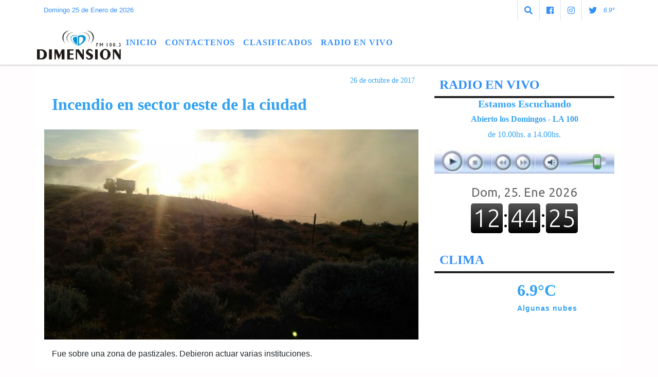

--- FILE ---
content_type: text/html; charset=UTF-8
request_url: https://fmdimension.com.ar/nota/7464/incendio-en-sector-oeste-de-la-ciudad-
body_size: 12202
content:
<!DOCTYPE html>

<html lang="es">

<head><meta charset="utf-8">


<meta http-equiv="X-UA-Compatible" content="IE=edge">
<meta name="viewport" content="width=device-width, initial-scale=1, user-scalable=no">

                  
<title>Incendio en sector oeste de la ciudad </title>
<meta name="description" content="Fue sobre una zona de pastizales. Debieron actuar varias instituciones." />
<meta name="keywords" content=", , , , ">
<meta name="language" content="es" />

<!--
<link rel="canonical" href="https://fmdimension.com.ar/nota/7464/incendio-en-sector-oeste-de-la-ciudad-" />

<link rel="amphtml" href="https://fmdimension.com.ar/nota-amp/7464/incendio-en-sector-oeste-de-la-ciudad-"/>
-->
<meta property="og:type" content="article" />
<meta property="og:title" content='Incendio en sector oeste de la ciudad ' />
<meta property="og:description" content="Fue sobre una zona de pastizales. Debieron actuar varias instituciones." />
<meta property="og:url" content="https://fmdimension.com.ar/nota/7464/incendio-en-sector-oeste-de-la-ciudad-" />
<meta property="og:image" content="https://fmdimension.com.ar/10-2017/resize_1508990007.jpg" /> 
<meta name="date" content="2017-10-26" scheme="YYYY-MM-DD">




<link rel="shortcut icon" href="https://fmdimension.com.ar/icono.ico" type="image/x-icon" />
		<!-- Bootstrap CSS -->
<link rel="stylesheet" href="https://stackpath.bootstrapcdn.com/bootstrap/4.3.1/css/bootstrap.min.css" integrity="sha384-ggOyR0iXCbMQv3Xipma34MD+dH/1fQ784/j6cY/iJTQUOhcWr7x9JvoRxT2MZw1T" crossorigin="anonymous">
<link href="https://radioshosting.com/css/delalora75new.css" rel="stylesheet">
<link rel="stylesheet" href="https://unpkg.com/flickity@2/dist/flickity.min.css"/>
<link href="https://use.fontawesome.com/releases/v5.0.6/css/all.css" rel="stylesheet">
<link rel="stylesheet" href="https://radioshosting.com/css/css/lightbox.min.css">

<!-- ADSENSE HEAD -->

<script src="https://code.jquery.com/jquery-3.3.1.slim.min.js" integrity="sha384-q8i/X+965DzO0rT7abK41JStQIAqVgRVzpbzo5smXKp4YfRvH+8abtTE1Pi6jizo" crossorigin="anonymous"></script>
		<!-- HTML5 Shim and Respond.js IE8 support of HTML5 elements and media queries -->
		<!-- WARNING: Respond.js doesn t work if you view the page via file:// -->
		<!--[if lt IE 9]>
			<script src="https://oss.maxcdn.com/libs/html5shiv/3.7.0/html5shiv.js"></script>
			<script src="https://oss.maxcdn.com/libs/respond.js/1.4.2/respond.min.js"></script>
		<![endif]-->
<script>
                                                        (function(d, s, id) {
                                                        var js, fjs = d.getElementsByTagName(s)[0];
                                                        if (d.getElementById(id)) return;
                                                        js = d.createElement(s); js.id = id;
                                                        js.src = "//connect.facebook.net/es_LA/all.js#xfbml=1&appId=427523193949843";
                                                        fjs.parentNode.insertBefore(js, fjs);
                                                        }(document, 'script', 'facebook-jssdk'));
                                                    </script>


        <style>



        body {
                                background-color:#FFFDFD;
                    
                overflow-x: hidden;
                margin: 0 auto;

        }

                        h1, h2, h3, h4, h5, h6 {
                            margin-bottom: 10px;
                            line-height: 1.1em;
                            font-weight: 600;
                            margin-top: 0;
                            color: #34A2F1;
                            font-family: 'Trebuchet';
                        }

                        p {
                            font-family: Helvetica;
                        }

                        .h3, h3 {
                            font-size: 1rem;
                        }

                        h1 a, h2 a, h3 a, h4 a, h5 a, h6 a{
                                        display: block;
                                        color:#338FFA;
                                    }

                            a:hover {

                            color:#000000;

                        }

                        a:link, a:visited, a:active, a:focus, a:before, a:after {
                            outline: 0 none;
                         text-decoration: none;
                         color:#338FFA;
                         }





                            .navbar-nav .dropdown-menu{
                                position: absolute;
                                background-color: #FFFFFF;
                            }


                        .dropdown:hover>ul {

                            display: block !important;

                        }

                        .dropdown ul li a {

                            color: #338FFA;

                        }


                        .navbar-light .navbar-nav .nav-link:focus, .navbar-light .navbar-nav {
                            color: #338FFA;

                        }

                        .nav-link:hover {
                            color: #000000;

                        }

                        #logo {
                            max-width: 3.2rem;
                        }
                        #logo:hover path {
                        fill: #338FFA;

                        }

                        #logo:hover {

                        color: #000000;

                        }

                         #logo2 {
                           fill: #FFFFFF;
                           max-width:48px;
                        }


                         #logo3 {
                           fill: #FFFFFF;
                           max-width:18px;
                        }
                        .color{
                            color:#338FFA;
                        }

                        .btn-outline-primary.active, .btn-outline-primary:active, .show>.btn-outline-primary.dropdown-toggle {
                            color: #FFFFFF;
                            background-color: #338FFA;
                            border:3px solid  #FFFFFF;
                        }

                            .btn-outline-primary:hover {
                            color: #FFFFFF;
                            background-color: #338FFA;
                            border:3px solid #FFFFFF;

                        }
                            .btn-outline-primary {
                            color: #338FFA;
                            background-color: #FFFFFF;
                            border:3px solid transparent;
                        }

                        footer p {
                        margin-bottom: .25rem;
                            color:#338FFA;
                            font-weight: 300;
                        }
                        .facebook {
                            display: block;
                            float: right;
                            background: #338FFA;
                            margin-right: 37px!important;
                        }

                        .twitter {
                            display: block;
                            float: right;
                            background: #338FFA;
                        }
                        .flickity-page-dots .dot{
                            background: #338FFA;

                        }
                        .sidebar .widget .widget-title {
                            font-size: 20px;
                        }

                            
                        .widget-head{
                            background-color: #FFFFFF!important;
                        }

                        .widget-title {
                            font-size: 25px;
                            font-weight: 900;
                            line-height: 1;
                            text-transform: uppercase;
                            margin-bottom: 0;
                            color:#338FFA;
                            font-family: 'Trebuchet';
                        }
                            /* ---- grid ---- */



                        .topbar {

                            border-bottom:0;

                            background-color: #FFFFFF;
                            color: #338FFA;
                        }


                        .header {


                            
                        background-color:#FFFFFF;

                                                    clear: both;


                        }


                        .header-right {
                            float: right;
                        }

                        .logo{
                                        max-width: 80%;

                                    }

                        .bg-light {

                            background-color: #fff!important;
                        }

                        article {
                                        background: transparent;
                                        /*border-radius: 3px;
                                        border: 1px solid #e4e4e4;*/
                                    }

                        .colorTitulo {
                            color: #34A2F1;
                            font-weight: 800;
                            letter-spacing: 1px;

                        }



                        .facebook {

                            display: block;
                            float: right;
                            background-color: !important;
                            margin-right: 37px!important;
                                    }

                        .twitter {

                            display: block;
                            float: right;
                            background-color: !important;
                                    }
                            p.displaytitulo{
                                height: 0;
                                margin: 0;
                                font-family: 'Montserrat', sans-serif!important;
                                letter-spacing:1px;
                            }




                        .carousel-caption {

                            z-index: 10;
                            padding: 4px 20px;
                            /* padding-bottom: 20px;
                                position: absolute;
                            right: 0;
                            bottom: 0px;
                            left: 0;
                             */

                            background-color: #FFFFFF99;

                        }
                        .carousel-caption h2 {
                            color: #338FFA!important;
                            font-weight: 700;
                            margin: 0;

                            font-size: 2.5vw;
                        }



                        .localidad {
                            font-family:'Trebuchet';
                            color:#FFFFFF;
                            line-height: 1;

                        }





                            /* destacadas slider */

                        .titulo{
                            display: none;
                            position: absolute;
                            bottom: 0;
                            height: 100%;
                            width: 100%;
                            padding: 20px 15px;
                            background-color: #FFFFFF;
                            opacity: 0.7;
                            }


                        .cub3r-caption{
                            /*display:none;*/
                            position:absolute;
                            bottom:0;
                            left:0;
                            background-color:#FFFFFF99;
                            width:100%;
                            padding:0.5rem 0.75rem;
                        }

                        .cub3r-caption-text{
                            color:#338FFA!important;
                        }

                        .html-marquee {
                            font-weight: 200;
                            height: 40px!important;
                            width: 100%;
                            background-color: transparent!important;
                            font-family: 'Montserrat', sans-serif!important;
                            font-size: inherit!important;
                            color: #338FFA!important;
                            letter-spacing: 0.5px;
                        }

                        marquee p {
                            color: #338FFA!important;
                        }
                        .texto-fecha{

                            color: #338FFA;
                        }

                        .navbar-toggler-icon{
                            color: #338FFA;
                        }
                        .sidebar2{
                            will-change: min-height;
                        }

                        .sidebar__inner2{
                            transform: translate(0, 0); /* For browsers don't support translate3d. */
                            transform: translate3d(0, 0, 0);
                            will-change: position, transform;
                        }

                                     .fb-like > span > iframe {
                                                            width: 100%!important;
                                                        }
        </style>
	</head>


<body>


<!-- ESTO ES LA CABECERA EL HEAD -->


<!-- climainfo     -->
    <style>

    /* boton de whats app */
        .botonWasap {
            position: fixed;
            bottom: 26px;
            right: 26px;
            z-index: 1000;
            border-radius: 50% !important;
        }

        .botonWasap > i {
            font-size: 2rem;
            padding: 10px 6px;
        }

        .navbar{
            /* padding: 0px 0px 0px 15px!important;
            box-shadow: 2px 2px 3px #ccc;
            margin-bottom: 15px!important;*/
            background-color: #FFFFFF;
        }
        .nav-link {

            color: #338FFA;
            font-family: 'Trebuchet';
            font-weight: 700;
        }

        .caret{
        color: #FFFFFF;

        }

        .dropdown-menu {

            padding: 0;
        }

        .dropdown-menu li a{

            padding: .5rem;
            font-size: 1rem;

        }

            .dropdown-menu .nav-item .nav-link:hover{

            background-color: #FFFFFF;
            color: #000000;

        }


        .nav-item .dropdown:hover ul{
            display: block;

        }
        .topbar{
            /*border-bottom: 1px solid #e4e4e4;
            height: 42px!important;
            line-height: 38px;*/
        }
        .menuBusqueda{
            border: 0px none;
            width: 100%;
            position: absolute;
            will-change: transform;
            top: 0px;
            left: 0px;
            transform: translate3d(0px, 0px, 0px)!important;
            -webkit-transition: all 1s ease-in;
            -moz-transition: all 1s ease-in;
            -o-transition: all 1s ease-in;
            transition: all 1s ease-in;
        }

        .menuBusqueda2{
            border: 0px none;
            position: absolute;
            will-change: transform;
            top: 0px;
            left: 0px;
            transform: translate3d(0px, 0px, 0px)!important;
            -webkit-transition: all 1s ease-in;
            -moz-transition: all 1s ease-in;
            -o-transition: all 1s ease-in;
            transition: all 1s ease-in;

        }

        .menuBusqueda2 > form > input {
            min-height: 56px;
        }

        .submenu{
            font-size: 12px;
            font-weight: 200;
        }
        #logo4{
            fill: #338FFA;
            max-width: 18px;
        }
    </style>

    <div id="header-wrapper" class="">
            <div class="topbar">
                <div class="container">
                    <div class="row">

                        <div class="d-none d-sm-block col-sm-5 col-md-3 pr-0" style="max-height: 40px;overflow: hidden;">
                                                                <p class="mb-0 texto-fecha" id="text-fecha">
                                                                                                                                                                                                                                                                                                                                                                        Domingo                                        25 de Enero de 2026                                </p>
                        </div>
                        <div class="d-none d-md-block col-md-3 col-lg-4 p-0">



                            




                        </div>
                        <div class="col-12 col-sm-7 col-md-6 col-lg-5 text-right">
                            <ul class="mb-0 d-flex justify-content-end">

                                        <li class="" style="border-left:1px solid #e4e4e4;">

                                                <a href="#" role="button" id="dropdownMenuLink" data-toggle="dropdown" aria-haspopup="true" aria-expanded="false" class="btn">
                                                    <i class="fas fa-search" style="color: #338FFA;"></i>
                                                </a>
                                                <div class="dropdown-menu menuBusqueda" style="border:0;width:100%;" aria-labelledby="dropdownMenuLink">
                                                    <form id="form1" name="form1" method="GET" action="buscar.php">
                                                        <input name="busqueda" type="text" class="form-control" size="30" value="" id="inputString" onkeyup="lookup(this.value);" onblur="fill();" />
                                                        <input name="Submit" type="submit" class="btn btn-outline-primary my-2 my-sm-0" value="Buscar" />
                                                    </form>

                                                </div>

                                        </li>

                                        
                                        
                                                                                    <li class="" style="border-left:1px solid #e4e4e4;">
                                                <a class="btn" target="_blank" href="https://www.facebook.com/fmdimensioncalafate/"><i class="fab fa-facebook" aria-hidden="true" style=" color: #338FFA;"></i></a>
                                            </li>
                                        


                                                                                    <li class="" style="border-left:1px solid #e4e4e4;">
                                                <a class="btn" target="_blank" href="https://instagram.com/fm_dimension"><i class="fab fa-instagram" aria-hidden="true" style=" color: #338FFA;"></i></a>
                                            </li>
                                        
                                                                                <li class="" style="border-left:1px solid #e4e4e4;">
                                            <a class="btn" target="_blank" href="https://twitter.com/FMDimension"><i class="fab fa-twitter" style=" color: #338FFA;"></i></a>
                                        </li>
                                        
                                        
                                        
                                        
                                        
                                        
                                        
                                        
                                        

                  <li class="d-flex align-items-center">
                    <i class="pr-0 color" style="font-family:'Trebuchet';color:#338FFA;">6.9&ordm;</i>
                  </li>

                  <li class="d-none">
                    <!--  <img alt="Algunas nubes" title="Algunas nubes" style="max-width:20px;" id="logo4" class="svg d-none"  src="https://radioshosting.com/iconos_clima/svg/36.svg" />  -->
                  </li>


                            </ul>

                        </div>
                    </div>
                </div>
            </div>

            <header class="container-fluid d-none header">


                    <div class="container">


                        <div class="row">

                            







           

                             
                            <div class="d-none d-block  d-lg-block col-6 col-md-6">

                                    <a href="https://fmdimension.com.ar/principal.php">
                                    <img src="https://fmdimension.com.ar/06-2020/2a0a15a085f850dad878942b45e52f8f.jpg"
                                        class="img-fluid"
                                        style="padding-top:20px; padding-bottom: 20px;max-height: 170px;"
                                        alt="FM DIMENSIÓN" title="FM DIMENSIÓN"></a>

                            </div>


                                
                                <div  class="col-6 col-md-6 d-flex justify-content-center align-items-center">

                                        <style>
      .localidad {
        line-height: 1!important;
        text-align: right;
        font-size: 12px;
        text-transform: uppercase;
        margin: 0;
      }

    </style>
    <div class="container-fluid">

        <div class="row">



            <div class="col-lg-10 col-8 px-0 text-right" style="align-items: end; text-align:center;">
                <h3 class="localidad tarso">6.9°</h3>
                <p class=" text-right tarso2" style="letter-spacing: 1px;margin: 0;color: #FFFFFF;line-height: 1; padding-right: 8px;
padding-top: 8px;">El Tiempo en El Calafate<br></p>
            </div>

            <div class="col-lg-2 col-4 px-0 text-right" style="display: none;align-items: end;">


                  <!--  <img alt="Algunas nubes" title="Algunas nubes" id="logo2" class="svg logo" src="https://radioshosting.com/iconos_clima/svg/36.svg" /> -->

            </div>

    </div>



</div>

                                </div>

                                

                            


                        </div>
                    </div>
            </header>

    </div>

    <nav id="navigato" class="navbar navbar-default navbar-expand-lg">

        <button class="navbar-toggler" type="button" data-toggle="collapse" data-target="#myNavbar">

            <i class="fas fa-bars" style="color: #338FFA;"></i>

        </button>

        <a class="d-lg-none " href="https://fmdimension.com.ar/principal.php">
                <img src="https://fmdimension.com.ar/06-2020/2a0a15a085f850dad878942b45e52f8f.jpg"
                     class="img-fluid"
                     style="max-height: 70px;"
                     alt="FM DIMENSIÓN"
                     title="FM DIMENSIÓN">
        </a>

        <div class="collapse navbar-collapse" id="myNavbar" style="max-width:1140px;margin:0 auto;">

            <a class="d-none d-lg-block" href="https://fmdimension.com.ar/principal.php">
                <img src="https://fmdimension.com.ar/06-2020/2a0a15a085f850dad878942b45e52f8f.jpg"
                     class="img-fluid"
                     style="max-height: 70px;"
                     alt="FM DIMENSIÓN"
                     title="FM DIMENSIÓN">
            </a>

            <ul class="navbar-nav " >


                                                            <li   class="nav-item" >

                                    <a class="nav-link"  href="https://fmdimension.com.ar/principal.php"

                                    >

                                     Inicio</a>

                                                                    </li>
                                                            <li   class="nav-item" >

                                    <a class="nav-link"  href="https://fmdimension.com.ar/contacto.php"

                                    >

                                     Contactenos</a>

                                                                    </li>
                                                            <li  class="nav-item dropdown" >

                                    <a class="nav-link"  class="dropdown-toggle" data-toggle="dropdown"  href="http://www."

                                     target="_blank" >

                                    CLASIFICADOS </a>

                                    
                                        <ul class="dropdown-menu">
                                            
                                            <li class="nav-item">
                                                <a href="https://fmdimension.com.ar/noticias/5000102/venta-de-inmuebles"
                                                     class="nav-link" >VENTA DE INMUEBLES                                                </a>
                                            </li>
                                            
                                            <li class="nav-item">
                                                <a href="https://fmdimension.com.ar/noticias/5000106/vehiculos"
                                                     class="nav-link" >VEHICULOS                                                </a>
                                            </li>
                                            
                                            <li class="nav-item">
                                                <a href="https://fmdimension.com.ar/noticias/5000105/compras"
                                                     class="nav-link" >COMPRAS                                                </a>
                                            </li>
                                            
                                            <li class="nav-item">
                                                <a href="https://fmdimension.com.ar/noticias/5000100/trabajos-ofrecidos"
                                                     class="nav-link" >TRABAJOS OFRECIDOS                                                </a>
                                            </li>
                                            
                                            <li class="nav-item">
                                                <a href="https://fmdimension.com.ar/noticias/5000107/alquileres-pedidos"
                                                     class="nav-link" >ALQUILERES PEDIDOS                                                </a>
                                            </li>
                                            
                                            <li class="nav-item">
                                                <a href="https://fmdimension.com.ar/noticias/5000101/ventas-varias"
                                                     class="nav-link" >VENTAS VARIAS                                                </a>
                                            </li>
                                            
                                            <li class="nav-item">
                                                <a href="https://fmdimension.com.ar/noticias/5000108/alquileres-ofrecidos"
                                                     class="nav-link" >ALQUILERES OFRECIDOS                                                </a>
                                            </li>
                                            
                                            <li class="nav-item">
                                                <a href="https://fmdimension.com.ar/noticias/5000104/trabajos-pedidos"
                                                     class="nav-link" >TRABAJOS PEDIDOS                                                </a>
                                            </li>
                                                                                    </ul>
                                                                    </li>
                                                            <li   class="nav-item" >

                                    <a class="nav-link"  href="https://streaminglocucionar.com/radio/?p=8117"

                                     target="_blank" >

                                     RADIO EN VIVO</a>

                                                                    </li>
                                                            <li   class="nav-item" >

                                    <a class="nav-link"  href="https://fmdimension.com.ar/noticias/5000098/radio-activa"

                                    >

                                     </a>

                                                                    </li>
                                                            <li   class="nav-item" >

                                    <a class="nav-link"  href="https://fmdimension.com.ar/noticias/5000097/marathon-deportiva"

                                    >

                                     </a>

                                                                    </li>
                            
            </ul>

        </div>


    </nav>

    
    <nav id="navigato2" data-hidden="true" class="navbar navbar-default navbar-expand-lg show2">


        <button class="navbar-toggler" type="button" data-toggle="collapse" data-target="#myNavbar2">

            <i class="fas fa-bars" style="color: #338FFA;"></i>

        </button>


        <a href="https://fmdimension.com.ar/principal.php">
            <img src="https://fmdimension.com.ar/06-2020/2a0a15a085f850dad878942b45e52f8f.jpg"
                 class="img-fluid"
                 style="max-height: 70px;"
                 alt="FM DIMENSIÓN"
                 title="FM DIMENSIÓN">
        </a>



        <!--a id="fa" rel="home" href="https://fmdimension.com.ar/principal.php" class="navbar-brand d-lg-none yiyin text-center" style="margin:0 auto;">
            <img class="img-fluid" style="max-height:35px;" src="//fmdimension.com.ar/06-2020/2a0a15a085f850dad878942b45e52f8f.jpg">
        </a-->

                    <div class="collapse navbar-collapse" id="myNavbar2" style="max-width:1140px;">


                        <ul class="navbar-nav ml-auto mr-3" >


                                                            <li   class="nav-item" >

                                    <a class="nav-link"  href="https://fmdimension.com.ar/principal.php"

                                    >

                                     Inicio</a>

                                                                    </li>
                                                            <li   class="nav-item" >

                                    <a class="nav-link"  href="https://fmdimension.com.ar/contacto.php"

                                    >

                                     Contactenos</a>

                                                                    </li>
                                                            <li  class="nav-item dropdown" >

                                    <a class="nav-link"  class="dropdown-toggle" data-toggle="dropdown"  href="http://www."

                                     target="_blank" >

                                    CLASIFICADOS </a>

                                    
                                        <ul class="dropdown-menu">
                                            
                                            <li class="nav-item">
                                                <a href="https://fmdimension.com.ar/noticias/5000102/venta-de-inmuebles"
                                                     class="nav-link" >VENTA DE INMUEBLES                                                </a>
                                            </li>
                                            
                                            <li class="nav-item">
                                                <a href="https://fmdimension.com.ar/noticias/5000106/vehiculos"
                                                     class="nav-link" >VEHICULOS                                                </a>
                                            </li>
                                            
                                            <li class="nav-item">
                                                <a href="https://fmdimension.com.ar/noticias/5000105/compras"
                                                     class="nav-link" >COMPRAS                                                </a>
                                            </li>
                                            
                                            <li class="nav-item">
                                                <a href="https://fmdimension.com.ar/noticias/5000100/trabajos-ofrecidos"
                                                     class="nav-link" >TRABAJOS OFRECIDOS                                                </a>
                                            </li>
                                            
                                            <li class="nav-item">
                                                <a href="https://fmdimension.com.ar/noticias/5000107/alquileres-pedidos"
                                                     class="nav-link" >ALQUILERES PEDIDOS                                                </a>
                                            </li>
                                            
                                            <li class="nav-item">
                                                <a href="https://fmdimension.com.ar/noticias/5000101/ventas-varias"
                                                     class="nav-link" >VENTAS VARIAS                                                </a>
                                            </li>
                                            
                                            <li class="nav-item">
                                                <a href="https://fmdimension.com.ar/noticias/5000108/alquileres-ofrecidos"
                                                     class="nav-link" >ALQUILERES OFRECIDOS                                                </a>
                                            </li>
                                            
                                            <li class="nav-item">
                                                <a href="https://fmdimension.com.ar/noticias/5000104/trabajos-pedidos"
                                                     class="nav-link" >TRABAJOS PEDIDOS                                                </a>
                                            </li>
                                                                                    </ul>
                                                                    </li>
                                                            <li   class="nav-item" >

                                    <a class="nav-link"  href="https://streaminglocucionar.com/radio/?p=8117"

                                     target="_blank" >

                                     RADIO EN VIVO</a>

                                                                    </li>
                                                            <li   class="nav-item" >

                                    <a class="nav-link"  href="https://fmdimension.com.ar/noticias/5000098/radio-activa"

                                    >

                                     </a>

                                                                    </li>
                                                            <li   class="nav-item" >

                                    <a class="nav-link"  href="https://fmdimension.com.ar/noticias/5000097/marathon-deportiva"

                                    >

                                     </a>

                                                                    </li>
                            

                        </ul>

                        <ul class="d-flex justify-content-end" style="list-style: none;padding:0;margin:0;">
                            <li class="" style="border-left:1px solid #e4e4e4;">
                                <a href="#" role="button" id="dropdownMenuLink2" data-toggle="dropdown" aria-haspopup="true" aria-expanded="false" class="btn">
                                    <i class="fas fa-search" style="color: #338FFA;"></i>
                                </a>

                                <div class="dropdown-menu menuBusqueda2" style="border:0;width:100%;" aria-labelledby="dropdownMenuLink2">
                                    <form id="form1" name="form1" method="GET" action="buscar.php">
                                        <input name="busqueda" type="text" class="form-control" size="30" value="" id="inputString" onkeyup="lookup(this.value);" onblur="fill();" />
                                        <input name="Submit" type="submit" class="btn btn-outline-primary my-2 my-sm-0" value="Buscar" />
                                    </form>

                                </div>

                            </li>

                              

                  <li class="d-flex align-items-center">
                    <i class="pr-0 color" style="font-family:'Trebuchet';color:#338FFA;">6.9&ordm;</i>
                  </li>

                  <li class="d-none">
                    <!--  <img alt="Algunas nubes" title="Algunas nubes" style="max-width:20px;" id="logo4" class="svg d-none"  src="https://radioshosting.com/iconos_clima/svg/36.svg" />  -->
                  </li>


                        </ul>

                    </div>
      <div id="result"></div>

    </nav>

    <style>
                 .show2{
                    position: fixed;
                    top: -90px;
                    z-index: 999;
                    width: 100%;

                 }
                 .show-top{
                    -webkit-transition: all 0.6s ease-in;
                    -moz-transition: all 0.6s ease-in;
                    -o-transition: all 0.6s ease-in;
                    transition: all 0.6s ease-in;
                    display: flex!important;
                    align-items: space;
                    position: fixed;
                    top: 0!important;
                    width: 100%;
                    background-color:#FFFFFF;
                 }
                 .yiyin{
                     width: calc(100% - 50px)!important;
                 }

    </style>

    <script>
        const nav = document.querySelector('#navigato2');

        const navbar = document.querySelector('#header-wrapper');
        const tito = navbar.offsetHeight + 130;


        // console.log('esrt ', tito);

        window.addEventListener('scroll', () => {
            if(window.scrollY > tito) {
                nav.classList.add('show-top');
                //var i = setInterval(myTimer ,4000);
//
                //setTimeout(function( ) { clearInterval( i ); }, 8000);
//
//
                //function myTimer() {
                //  $('.grid').isotope({
                //        itemSelector: '.grid-item'
                //    });
                //        }
                }
            else {
                nav.classList.remove('show-top');
                }
        });




    </script>

    <!-- boton de whatsapp -->
        

        <!-- ESTO ES EL CUERPO DE LA PAGINA, PEUDE ESTAR CONTENIDO O NO -->


            <div class="container bg-light pt-3">

                <div id="main-content" class="row main">

                            <div id="content" class="col-12 col-sm-8 p-0 col-md-8 col-lg-8 content" >

                                <!-- ACA empieza -->



                                    <div class="col-lg-12 col-12 base-box2" style="display: flex; justify-content: space-between;">
                                        
                                        
                                        
                                            <div>
                                                <p class="m-0 py-1 px-2">
                                                                                                </p>
                                            </div>

                                        


                                                                                <div>
                                            <p class="m-0 py-1 px-2" style=";font-family:'Trebuchet';font-size:14px;color:#34A2F1;">
                                                26 de octubre de 2017                                            </p>

                                        </div>

                                    </div>

                                    <div class="col-lg-12 col-12 base-box2 p-0 px-md-3">

                                        <div class="mb-3">

                                            <h2 style="padding: 15px;font-family:'Trebuchet';color:#34A2F1;">Incendio en sector oeste de la ciudad </h2>

                                        </div>

                                            
                                                <div class="col-lg-12 col-12 p-0">

                                                    
                                                                <div align="left"><img class="img-fluid"   src="
                                                                  https://fmdimension.com.ar/10-2017/resize_1508990007.jpg"  /></div>
                                                    
                                                    
                                                </div>

                                            
                                            


                                        <div class="grid mt-3 fg">

                                                
                                            
                                        </div>


                                        <div class="col-lg-12 col-12 mb-3">

                                            <p style="font-family:;">Fue sobre una zona de pastizales. Debieron actuar varias instituciones.</p>

                                        </div>


                                                                                    
                                            

                                            <div class="col-lg-12 col-12 mb-3">

                                                <!-- -->

                                                <div id="fb-root"></div>



                                                <!-- -->

                                                <div class="col-lg-12 col-12 p-0 mb-3 d-flex justify-content-center py-3">

                                                    
                                                </div>

                                                <!-- -->

                                                <div class="col-lg-12 col-12 p-0">

                                                                                                                                                                        

                                                                                                                                                                                                                                

                                                                                                                                                                                                                                                                                                                                                

                                                                                                                <p style=""><p><span style="font-family:verdana,geneva,sans-serif"><span style="font-size:14px">Un incendio de medianas dimensiones se desat&oacute; en la tarde del mi&eacute;rcoles al oeste de la zona Punta Soberana.</span></span></p>

<p><span style="font-family:verdana,geneva,sans-serif"><span style="font-size:14px">El fuego se origin&oacute; en un sector bajo, pero por efecto del viento trepo a una zona alta, sin afectar propiedades.<br />
El alerta lo dieron varios vecinos que desde la zona urbana empezaron a divisar una cada vez mas grande columna de humo blanco.</span></span></p>

<p><span style="font-family:verdana,geneva,sans-serif"><span style="font-size:14px">Bomberos, personal y veh&iacute;culos municipales, vecinos y personal del Consejo Agrario acudieron en diferentes momentos para frenar las llamas y luego enfriar el campo.</span></span></p>

<p><span style="font-family:verdana,geneva,sans-serif"><span style="font-size:14px">Fuentes policiales indicaron a ahoaracalafate.com.ar&nbsp; que se cree que se trat&oacute; de incendio meramente accidental, aunque al momento del apagado no se ten&iacute;an detalles de c&oacute;mo se inici&oacute; el fuego.</span></span></p>

<p><span style="font-family:verdana,geneva,sans-serif"><span style="font-size:14px">La zona afectada est&aacute; lejos del centro urbano. Es un sector de terrenos y algunas pocas propiedades, ubicadas en el l&iacute;mite del ejido urbano.</span></span></p>

<p><font face="verdana, geneva, sans-serif"><span style="font-size:14px">FOTO. SUSANA VILLEGAS.</span></font></p>
</p >
                                                        
                                                </div>

                                                <!-- -->
                                                                                                <div style="position:relative;padding-bottom:56.25%;">

                                                    <iframe src="https://www.facebook.com/plugins/post.php?href=https%3A%2F%2Fwww.facebook.com%2Fpermalink.php%3Fstory_fbid%3D1895398754112835%26id%3D100009281878038&width=800" width="800" height="665" style="border:none;overflow:hidden" scrolling="no" frameborder="0" allowTransparency="true"></iframe>
                                                </div>
                                                
                                                <!-- -->

                                                                                                <!-- -->


                                                    


                                                <!-- -->

                                                <div class="col-lg-12 col-12">

                                                    <div class="fb-like" data-href="https://fmdimension.com.ar/nota/7464/incendio-en-sector-oeste-de-la-ciudad-" data-layout="button_count" data-action="like" data-size="large" data-show-faces="true" data-share="true"></div>

                                                </div>

                                                <!-- -->

                                                <div class="col-lg-12 col-12">

                                                                                                            </div>

                                                <!-- -->

                                                <div class="col-lg-12 col-12 p-0 mb-3 d-flex justify-content-center py-3">

                                                    
                                                </div>

                                                <!-- -->

                                                <div class="col-lg-12 col-12">

                                                    <h4>COMPARTIR:</h4>

                                                    <ul class="navbar-nav flex-row ml-md-auto d-md-flex">

                                                        <li class="nav-item">
                                                            <a style="margin-left:10px;" target="_blank" href="https://www.facebook.com/sharer.php?u=https://fmdimension.com.ar/nota/7464/incendio-en-sector-oeste-de-la-ciudad-&t=Incendio en sector oeste de la ciudad ">
                                                                <i class="fab fa-facebook" style="font-size:30px;color:#111111; " aria-hidden="true"></i>
                                                            </a>
                                                        </li>

                                                        <li class="nav-item">
                                                            <a style="margin-left:10px;" target="_blank" href="https://twitter.com/share?original_referer=https://fmdimension.com.ar/nota/7464/&amp;source=tweetbutton&amp;text=&amp;url=https://fmdimension.com.ar/nota/7464/">
                                                                <i class="fab fa-twitter" style="font-size:30px;color:#111111; " aria-hidden="true"></i>
                                                            </a>
                                                        </li>

                                                        <li class="nav-item">
                                                            <a style="margin-left:10px;" target="_blank" href="https://api.whatsapp.com/send?text=*.*  https://fmdimension.com.ar/nota/7464/">
                                                                <i class="fab fa-whatsapp" style="font-size:30px;color:#111111; " aria-hidden="true"></i>
                                                            </a>
                                                        </li>
                                                    </ul>


                                                </div>

                                                <!-- -->

                                                <div class="col-lg-12 col-12 px-0 my-3 py-3">

                                                                <div class="col-12 col-lg-12 py-3">

                                                                    <h3 style="font-family:'Trebuchet';color:#34A2F1;">Notas Relacionadas</h3>

                                                                </div>


                                                                <div class="main-carousel" data-flickity='{ "cellAlign": "left", "imagesLoaded": true, "wrapAround": true, "pageDots": false }'>



                                                                    


                                                                        <div class="carousel-cell col-12 col-md-4 col-lg-4 p-0">



                                                                                    
                                                                                            <div id="etiqueta_ch" style="background-color:";>
                                                                                                <span style=";font-family:'Trebuchet';font-size:10px; color:#FFFFFF;"></span>
                                                                                            </div>

                                                                                    
                                                                                    <a href="https://fmdimension.com.ar/nota/13230/parque-patagonia-vida-silvestre-en-todo-su-esplendor">
                                                                                    <img class="img-fluid" src="https://fmdimension.com.ar/03-2020/resize_1584197559.jpg" alt="Parque Patagonia. Vida silvestre en todo su esplendor" width="100%"  /></a>

                                                                                    <div class="caption news-summary">
                                                                                        <a href="https://fmdimension.com.ar/nota/13230/parque-patagonia-vida-silvestre-en-todo-su-esplendor"><h3>Parque Patagonia. Vida silvestre en todo su esplendor</h3></a>
                                                                                    </div>


                                                                        </div>

                                                                        


                                                                        <div class="carousel-cell col-12 col-md-4 col-lg-4 p-0">



                                                                                    
                                                                                            <div id="etiqueta_ch" style="background-color:";>
                                                                                                <span style=";font-family:'Trebuchet';font-size:10px; color:#FFFFFF;"></span>
                                                                                            </div>

                                                                                    
                                                                                    <a href="https://fmdimension.com.ar/nota/13173/el-chalten-plan-de-control-del-vison-americano-cumple-su-primer-ano">
                                                                                    <img class="img-fluid" src="https://fmdimension.com.ar/03-2020/resize_1583408780.jpg" alt="El Chaltén. Plan de Control del Visón Americano cumple su primer año" width="100%"  /></a>

                                                                                    <div class="caption news-summary">
                                                                                        <a href="https://fmdimension.com.ar/nota/13173/el-chalten-plan-de-control-del-vison-americano-cumple-su-primer-ano"><h3>El Chaltén. Plan de Control del Visón Americano cumple su primer año</h3></a>
                                                                                    </div>


                                                                        </div>

                                                                        


                                                                        <div class="carousel-cell col-12 col-md-4 col-lg-4 p-0">



                                                                                    
                                                                                            <div id="etiqueta_ch" style="background-color:";>
                                                                                                <span style=";font-family:'Trebuchet';font-size:10px; color:#FFFFFF;"></span>
                                                                                            </div>

                                                                                    
                                                                                    <a href="https://fmdimension.com.ar/nota/13146/un-perro-rastreador-se-suma-al-programa-de-control-de-vison">
                                                                                    <img class="img-fluid" src="https://fmdimension.com.ar/02-2020/resize_1582932749.jpg" alt="Un perro rastreador se suma al programa de control de Visón" width="100%"  /></a>

                                                                                    <div class="caption news-summary">
                                                                                        <a href="https://fmdimension.com.ar/nota/13146/un-perro-rastreador-se-suma-al-programa-de-control-de-vison"><h3>Un perro rastreador se suma al programa de control de Visón</h3></a>
                                                                                    </div>


                                                                        </div>

                                                                        


                                                                        <div class="carousel-cell col-12 col-md-4 col-lg-4 p-0">



                                                                                    
                                                                                            <div id="etiqueta_ch" style="background-color:";>
                                                                                                <span style=";font-family:'Trebuchet';font-size:10px; color:#FFFFFF;"></span>
                                                                                            </div>

                                                                                    
                                                                                    <a href="https://fmdimension.com.ar/nota/13085/la-antartida-supera-la-barrera-de-los-20-c-por-primera-vez-en-la-historia-humana">
                                                                                    <img class="img-fluid" src="https://fmdimension.com.ar/02-2020/resize_1582082259.jpg" alt="La Antártida supera la barrera de los 20 ºC por primera vez en la historia humana" width="100%"  /></a>

                                                                                    <div class="caption news-summary">
                                                                                        <a href="https://fmdimension.com.ar/nota/13085/la-antartida-supera-la-barrera-de-los-20-c-por-primera-vez-en-la-historia-humana"><h3>La Antártida supera la barrera de los 20 ºC por primera vez en la historia humana</h3></a>
                                                                                    </div>


                                                                        </div>

                                                                        


                                                                        <div class="carousel-cell col-12 col-md-4 col-lg-4 p-0">



                                                                                    
                                                                                            <div id="etiqueta_ch" style="background-color:";>
                                                                                                <span style=";font-family:'Trebuchet';font-size:10px; color:#FFFFFF;"></span>
                                                                                            </div>

                                                                                    
                                                                                    <a href="https://fmdimension.com.ar/nota/12948/una-travesia-de-jovenes-para-pedir-por-rios-libres-y-agua-pura-">
                                                                                    <img class="img-fluid" src="https://fmdimension.com.ar/01-2020/resize_1579862574.jpg" alt="Una travesía de jóvenes para pedir por ríos libres y agua pura " width="100%"  /></a>

                                                                                    <div class="caption news-summary">
                                                                                        <a href="https://fmdimension.com.ar/nota/12948/una-travesia-de-jovenes-para-pedir-por-rios-libres-y-agua-pura-"><h3>Una travesía de jóvenes para pedir por ríos libres y agua pura </h3></a>
                                                                                    </div>


                                                                        </div>

                                                                        


                                                                        <div class="carousel-cell col-12 col-md-4 col-lg-4 p-0">



                                                                                    
                                                                                            <div id="etiqueta_ch" style="background-color:";>
                                                                                                <span style=";font-family:'Trebuchet';font-size:10px; color:#FFFFFF;"></span>
                                                                                            </div>

                                                                                    
                                                                                    <a href="https://fmdimension.com.ar/nota/12863/australia-todo-lo-que-el-dinero-no-puede-controlar">
                                                                                    <img class="img-fluid" src="https://fmdimension.com.ar/01-2020/resize_1578666061.jpg" alt="Australia: Todo lo que el dinero no puede controlar" width="100%"  /></a>

                                                                                    <div class="caption news-summary">
                                                                                        <a href="https://fmdimension.com.ar/nota/12863/australia-todo-lo-que-el-dinero-no-puede-controlar"><h3>Australia: Todo lo que el dinero no puede controlar</h3></a>
                                                                                    </div>


                                                                        </div>

                                                                        


                                                                        <div class="carousel-cell col-12 col-md-4 col-lg-4 p-0">



                                                                                    
                                                                                            <div id="etiqueta_ch" style="background-color:";>
                                                                                                <span style=";font-family:'Trebuchet';font-size:10px; color:#FFFFFF;"></span>
                                                                                            </div>

                                                                                    
                                                                                    <a href="https://fmdimension.com.ar/nota/12570/la-camara-de-diputados-sanciono-la-ley-de-lucha-contra-el-cambio-climatico">
                                                                                    <img class="img-fluid" src="https://fmdimension.com.ar/11-2019/resize_1574357687.jpg" alt="La Cámara de Diputados sancionó la Ley de lucha contra el cambio climático" width="100%"  /></a>

                                                                                    <div class="caption news-summary">
                                                                                        <a href="https://fmdimension.com.ar/nota/12570/la-camara-de-diputados-sanciono-la-ley-de-lucha-contra-el-cambio-climatico"><h3>La Cámara de Diputados sancionó la Ley de lucha contra el cambio climático</h3></a>
                                                                                    </div>


                                                                        </div>

                                                                        


                                                                        <div class="carousel-cell col-12 col-md-4 col-lg-4 p-0">



                                                                                    
                                                                                            <div id="etiqueta_ch" style="background-color:";>
                                                                                                <span style=";font-family:'Trebuchet';font-size:10px; color:#FFFFFF;"></span>
                                                                                            </div>

                                                                                    
                                                                                    <a href="https://fmdimension.com.ar/nota/12320/taller-y-concurso-el-calafate-cuna-del-rio-santa-cruz">
                                                                                    <img class="img-fluid" src="https://fmdimension.com.ar/10-2019/resize_1570570829.jpg" alt="Taller y Concurso. “El Calafate, Cuna del Río Santa Cruz”" width="100%"  /></a>

                                                                                    <div class="caption news-summary">
                                                                                        <a href="https://fmdimension.com.ar/nota/12320/taller-y-concurso-el-calafate-cuna-del-rio-santa-cruz"><h3>Taller y Concurso. “El Calafate, Cuna del Río Santa Cruz”</h3></a>
                                                                                    </div>


                                                                        </div>

                                                                                                                                        </div>


                                                </div>

                                                <!-- -->

                                                
                                                <!-- -->


                                                <div class="col-12">

                                                    
                                                </div>


                                            </div>

                                    </div>

                                <!-- ACA termina-->

                            </div>

                            <div id="sidebar" class="col-12 col-sm-4 col-md-4 p-0 col-lg-4 sidebar">

                                    <div class="sidebar__inner">

                                         
 <div class="  grid-item2 col-12  "> 

<article  style="margin-bottom:15px;">


    <div class="base-box2" >


          <div class="widget-head">

              <h3 class="widget-title"><span>RADIO EN VIVO</span></h3>

      </div>


<div class="col-lg-12 col-12 p-0" ">


         <div style="text-align:center;">

           
         


    
               
                <div class="col-12 text-center">
               
                                    
                </div>
                <div class="col-12 text-center">
                               
                    <h5 style=";font-family:'Trebuchet';color:#34A2F1;">
                        Estamos Escuchando                            
                                            </h5>
                    
                    <h3 style=";font-family:'Trebuchet';color:#34A2F1;">Abierto los Domingos - LA 100</h3>
                    
                    <p style=";font-family:'Trebuchet';color:#34A2F1;">de 10.00hs. a 14.00hs.</p>

                </div>

        
       <a href="javascript:ventanaSecundaria56('https://fmdimension.com.ar/envivo')">
           <img class="img-fluid"  src="https://fmdimension.com.ar/stream.jpg" style="width:100%" /> </a>
           <a href="javascript:ventanaSecundaria56t('https://fmdimension.com.ar/movil.php')"></a>

           </div>

     </div>
</div>
</article>
 </div>  <div class="  grid-item2 col-12  " > <article style="margin-bottom:15px;">

<iframe style="display:block; margin:0 auto;background-color:#fff;" frameborder="0" src="https://www.zeitverschiebung.net/clock-widget-iframe?language=es&timezone=America%2FArgentina%2FBuenos_Aires" width="100%" height="115"></iframe>

    </article> </div>  <div class="  grid-item2 col-12  "> <style>
    .imgfluid{
        position:absolute;
        top:0px;
        right: 13px;

    max-width: 70px;
        }


</style>


<article class="container-fluid p-0 mb-3">

    <div class="base-box2">
            <div class="widget-head">
                            <h3 class="widget-title" >
                                <span style="text-transform:uppercase;">Clima</span>
                            </h3>
                </div>


                <div class="row p-3" >

                    <div class="col-lg-5 col-5 p-2">



                    </div>

                    <div class="col-lg-7 col-7 d-flex align-items-center">

                        <div>
                            <h3 style="font-size:2rem;">6.9°C</h3>
                            <p class="colorTitulo" style="line-height:1;">Algunas nubes</p>
                        </div>


                    </div>


                </div>
    </div>

</article>
 </div> 
                                    </div>
                            </div>



                </div>

            </div>

            <!-- esto es el footer -->
            <div class="wrapper container-fluid m-0 bg-light" id="wrapper-footer">

    <div class="container">

        <div class="row">

            <div class="col-md-6">

                <div id="text-15" class="widget footer-widget widget_text">

                    <div class="textwidget">

                        
                    </div>

                </div>

            </div>

            <div class="col-md-6">

                <div id="sociallinks_widget-3" class="widget footer-widget widget_sociallinks_widget">

                        <h2 class="widget-title" style="color: #8a8a8a;text-align:right;">Seguinos</h2>

                        <p class="widget-title" style="color: #8a8a8a;text-align:right;font-size:16px;"><i class="fab fa-whatsapp"></i> </p>

                        <div class="social">

                            <ul class="d-flex justify-content-end">

                                
                                
                                    <li class="nav-item" style=" ">

                                        <a  class="nav-link" target="_blank" href="https://www.facebook.com/fmdimensioncalafate/"><i class="fab fa-facebook" aria-hidden="true" style=" font-weight:200;color:#8a8a8a;"></i></a>

                                    </li>

                                
                                                                    <li class="nav-item" style=" ">

                                        <a  class="nav-link" target="_blank" href="https://twitter.com/FMDimension"><i class="fab fa-twitter" style=" font-weight:200;color:#8a8a8a;"></i></a>

                                    </li>
                                
                                
                                    <li class="nav-item" style=" ">

                                        <a  class="nav-link" target="_blank" href="https://instagram.com/fm_dimension">
                                            <i class="fab fa-instagram" style=" font-weight:200;color:#8a8a8a;"></i>
                                        </a>

                                    </li>
                                
                                
                                
                                
                                
                                
                                
                                
                                
                                

                                


                            </ul>

                        </div>

                </div>

            </div>

            <div class="col-md-12">

                <footer class="site-footer" id="colophon">

                    <div class="site-info">

                        <div class="row">

                            <div class="col-md-8">
                                <h1 class="navbar-brand mb-0"><a rel="home" href="principal.php" title="">

                                <img class="img-fluid custom-logo" width="201" height="31" src="https://fmdimension.com.ar/06-2020/2a0a15a085f850dad878942b45e52f8f.jpg"></a></h1>
                                    <span class="copyright"> FM DIMENSIÓN - Todos los derechos reservados © 2026</span>
                            </div>

                      
                        </div>

                    </div>

                </footer>

            </div>

        </div>

    </div>

</div>

            <footer class="py-2" style="max-height: 100px;background-color:#fff;">
    <div class="container-fluid">
        <div class="row text-center">
            <div class="col-12 text-center">
                <ul style="list-style:none;" class="d-flex justify-content-center align-items-center mb-0">
                    <li><i style="color:#111111;font-size: 11px;letter-spacing: 1px;">Desarrollado por  </i></li>
                    <li><a target="_blank" class="stretched-link" href="https://radiosnet.com.ar/">
                    <img class="img-fluid" style="max-width: 100px;" alt="RadiosNet" src="https://radiosnet.com.ar/img/core-img/logo.png">
                </a></li>
                </ul>
                
                
            </div>
        </div>
    </div>
</footer>		    <!-- termina el footer -->
		    <script>
    // Set the options to make LazyLoad self-initialize
    window.lazyLoadOptions = {
        elements_selector: ".lazy",
        // ... more custom settings?
    };
    // Listen to the initialization event and get the instance of LazyLoad
   // window.addEventListener('LazyLoad::Initialized', function (event) {
   //     window.lazyLoadInstance = event.detail.instance;
   // }, false);
</script>
<script async src="https://cdn.jsdelivr.net/npm/vanilla-lazyload@12.4.0/dist/lazyload.min.js"></script>

<script src="https://cdnjs.cloudflare.com/ajax/libs/wow/1.1.2/wow.min.js"></script>
        <script>
           // new WOW().init();
            //  console.log('asdasd34');
        </script>
            <script src="https://cdnjs.cloudflare.com/ajax/libs/popper.js/1.11.0/umd/popper.min.js" integrity="sha384-b/U6ypiBEHpOf/4+1nzFpr53nxSS+GLCkfwBdFNTxtclqqenISfwAzpKaMNFNmj4" crossorigin="anonymous"></script>
            <script src="https://maxcdn.bootstrapcdn.com/bootstrap/4.0.0-beta/js/bootstrap.min.js" integrity="sha384-h0AbiXch4ZDo7tp9hKZ4TsHbi047NrKGLO3SEJAg45jXxnGIfYzk4Si90RDIqNm1" crossorigin="anonymous"></script>
            <script src="https://radioshosting.com/css/js/lightbox-plus-jquery.min.js"></script>
            <script src="../../js/jquery.fittext.js"></script>
            <script src="https://unpkg.com/isotope-layout@3/dist/isotope.pkgd.js"></script>
            <script src="https://unpkg.com/flickity@2/dist/flickity.pkgd.min.js"></script>
            <script type="text/javascript">
            window.setInterval(function(){
            /*$('.grid').isotope({
            itemSelector: '.grid-item'
            });
            }, 2000);*/});
            </script>
            <script type="text/javascript">
            window.setInterval(function(){
            $('.grid2').isotope({
            itemSelector: '.grid-item2'
            });
            }, 2000);

            </script>
            <script language=javascript>
            function ventanaSecundaria56 (URL){
            window.open(URL,"ventana1","width=960,height=630,scrollbars=NO")
            }
            </script>

            <script type="text/javascript" src="./js/rAF.js"></script>
            <script type="text/javascript" src="./js/ResizeSensor.js"></script>
            <script type="text/javascript" src="https://cdn.jsdelivr.net/npm/sticky-sidebar@3.3.1/dist/sticky-sidebar.js"></script>



            <script>



$(function(){

    let buttonsOnParraph = document.querySelectorAll('p a');
    // console.log(buttonsOnParraph);
    buttonsOnParraph.forEach((element) => {
        element.classList.add('btn-link');
    });

    var a = $(".carousel-captionh1").fitText(1.2, { minFontSize: '14px', maxFontSize: '18px' });
        $(".colorTitulo").fitText(1.2, { minFontSize: '14px', maxFontSize: '24px' });
        $(".carousel-caption h2").fitText(1.2, { minFontSize: '14px', maxFontSize: '30px' });
        $(".tituloVideo").fitText(1.2, { minFontSize: '14px', maxFontSize: '30px' });
        $(".tarso").fitText(1.2, { minFontSize: '20px', maxFontSize: '50px' });
        $(".tarso2").fitText(1.2, { minFontSize: '5px', maxFontSize: '11px' });




jQuery('img.svg').each(function(){
   var $img = jQuery(this);
   var imgID = $img.attr('id');
   var imgClass = $img.attr('class');
   var imgURL = $img.attr('src');
   //console.log('lalasl', imgURL);
   jQuery.get(imgURL, function(data) {

       // Get the SVG tag, ignore the rest
       var $svg = jQuery(data).find('svg');

       // Add replaced image's ID to the new SVG
       if(typeof imgID !== 'undefined') {
           $svg = $svg.attr('id', imgID);
       }
       // Add replaced image's classes to the new SVG
       if(typeof imgClass !== 'undefined') {
           $svg = $svg.attr('class', imgClass+' replaced-svg');
       }

       // Remove any invalid XML tags as per http://validator.w3.org
       $svg = $svg.removeAttr('xmlns:a');

       // Check if the viewport is set, else we gonna set it if we can.
       /*if(!$svg.attr('viewBox') && $svg.attr('height') && $svg.attr('width')) {
           $svg.attr('viewBox', '0 0 ' + $svg.attr('height') + ' ' + $svg.attr('width'))
       }*/

       // Replace image with new SVG
       $img.replaceWith($svg);

   }, 'xml');

});
});
            </script>

<div id="fb-root"></div>
<script>(function(d, s, id) {
  var js, fjs = d.getElementsByTagName(s)[0];
  if (d.getElementById(id)) return;
  js = d.createElement(s); js.id = id;
  js.src = "//connect.facebook.net/es_LA/all.js#xfbml=1&appId=427523193949843";
  fjs.parentNode.insertBefore(js, fjs);
}(document, 'script', 'facebook-jssdk'));</script>

<style>

    #facebook-jssdk-iframe { display: none; }

</style>

<script>
  (function(i,s,o,g,r,a,m){i['GoogleAnalyticsObject']=r;i[r]=i[r]||function(){
  (i[r].q=i[r].q||[]).push(arguments)},i[r].l=1*new Date();a=s.createElement(o),
  m=s.getElementsByTagName(o)[0];a.async=1;a.src=g;m.parentNode.insertBefore(a,m)
  })(window,document,'script','//www.google-analytics.com/analytics.js','ga');

  ga('create', 'UA-23157443-1', 'auto');
  ga('send', 'pageview');

    ga('create', 'UA-16298270-1', {'name':'b'});
  ga('b.send', 'pageview'); 
</script>
<!-- SITIO DESARROLLADO POR RADIOSNET.COM.AR -->


<script defer src="https://static.cloudflareinsights.com/beacon.min.js/vcd15cbe7772f49c399c6a5babf22c1241717689176015" integrity="sha512-ZpsOmlRQV6y907TI0dKBHq9Md29nnaEIPlkf84rnaERnq6zvWvPUqr2ft8M1aS28oN72PdrCzSjY4U6VaAw1EQ==" data-cf-beacon='{"version":"2024.11.0","token":"06d398d79deb4d03b6d13aa0ce43d5c7","r":1,"server_timing":{"name":{"cfCacheStatus":true,"cfEdge":true,"cfExtPri":true,"cfL4":true,"cfOrigin":true,"cfSpeedBrain":true},"location_startswith":null}}' crossorigin="anonymous"></script>
</body>
</html>


--- FILE ---
content_type: text/html; charset=UTF-8
request_url: https://fmdimension.com.ar/nota/7464/js/rAF.js
body_size: 11688
content:
<!DOCTYPE html>

<html lang="es">

<head><meta charset="utf-8">


<meta http-equiv="X-UA-Compatible" content="IE=edge">
<meta name="viewport" content="width=device-width, initial-scale=1, user-scalable=no">

                  
<title>Incendio en sector oeste de la ciudad </title>
<meta name="description" content="Fue sobre una zona de pastizales. Debieron actuar varias instituciones." />
<meta name="keywords" content=", , , , ">
<meta name="language" content="es" />

<!--
<link rel="canonical" href="https://fmdimension.com.ar/nota/7464/incendio-en-sector-oeste-de-la-ciudad-" />

<link rel="amphtml" href="https://fmdimension.com.ar/nota-amp/7464/incendio-en-sector-oeste-de-la-ciudad-"/>
-->
<meta property="og:type" content="article" />
<meta property="og:title" content='Incendio en sector oeste de la ciudad ' />
<meta property="og:description" content="Fue sobre una zona de pastizales. Debieron actuar varias instituciones." />
<meta property="og:url" content="https://fmdimension.com.ar/nota/7464/incendio-en-sector-oeste-de-la-ciudad-" />
<meta property="og:image" content="https://fmdimension.com.ar/10-2017/resize_1508990007.jpg" /> 
<meta name="date" content="2017-10-26" scheme="YYYY-MM-DD">




<link rel="shortcut icon" href="https://fmdimension.com.ar/icono.ico" type="image/x-icon" />
		<!-- Bootstrap CSS -->
<link rel="stylesheet" href="https://stackpath.bootstrapcdn.com/bootstrap/4.3.1/css/bootstrap.min.css" integrity="sha384-ggOyR0iXCbMQv3Xipma34MD+dH/1fQ784/j6cY/iJTQUOhcWr7x9JvoRxT2MZw1T" crossorigin="anonymous">
<link href="https://radioshosting.com/css/delalora75new.css" rel="stylesheet">
<link rel="stylesheet" href="https://unpkg.com/flickity@2/dist/flickity.min.css"/>
<link href="https://use.fontawesome.com/releases/v5.0.6/css/all.css" rel="stylesheet">
<link rel="stylesheet" href="https://radioshosting.com/css/css/lightbox.min.css">

<!-- ADSENSE HEAD -->

<script src="https://code.jquery.com/jquery-3.3.1.slim.min.js" integrity="sha384-q8i/X+965DzO0rT7abK41JStQIAqVgRVzpbzo5smXKp4YfRvH+8abtTE1Pi6jizo" crossorigin="anonymous"></script>
		<!-- HTML5 Shim and Respond.js IE8 support of HTML5 elements and media queries -->
		<!-- WARNING: Respond.js doesn t work if you view the page via file:// -->
		<!--[if lt IE 9]>
			<script src="https://oss.maxcdn.com/libs/html5shiv/3.7.0/html5shiv.js"></script>
			<script src="https://oss.maxcdn.com/libs/respond.js/1.4.2/respond.min.js"></script>
		<![endif]-->
<script>
                                                        (function(d, s, id) {
                                                        var js, fjs = d.getElementsByTagName(s)[0];
                                                        if (d.getElementById(id)) return;
                                                        js = d.createElement(s); js.id = id;
                                                        js.src = "//connect.facebook.net/es_LA/all.js#xfbml=1&appId=427523193949843";
                                                        fjs.parentNode.insertBefore(js, fjs);
                                                        }(document, 'script', 'facebook-jssdk'));
                                                    </script>


        <style>



        body {
                                background-color:#FFFDFD;
                    
                overflow-x: hidden;
                margin: 0 auto;

        }

                        h1, h2, h3, h4, h5, h6 {
                            margin-bottom: 10px;
                            line-height: 1.1em;
                            font-weight: 600;
                            margin-top: 0;
                            color: #34A2F1;
                            font-family: 'Trebuchet';
                        }

                        p {
                            font-family: Helvetica;
                        }

                        .h3, h3 {
                            font-size: 1rem;
                        }

                        h1 a, h2 a, h3 a, h4 a, h5 a, h6 a{
                                        display: block;
                                        color:#338FFA;
                                    }

                            a:hover {

                            color:#000000;

                        }

                        a:link, a:visited, a:active, a:focus, a:before, a:after {
                            outline: 0 none;
                         text-decoration: none;
                         color:#338FFA;
                         }





                            .navbar-nav .dropdown-menu{
                                position: absolute;
                                background-color: #FFFFFF;
                            }


                        .dropdown:hover>ul {

                            display: block !important;

                        }

                        .dropdown ul li a {

                            color: #338FFA;

                        }


                        .navbar-light .navbar-nav .nav-link:focus, .navbar-light .navbar-nav {
                            color: #338FFA;

                        }

                        .nav-link:hover {
                            color: #000000;

                        }

                        #logo {
                            max-width: 3.2rem;
                        }
                        #logo:hover path {
                        fill: #338FFA;

                        }

                        #logo:hover {

                        color: #000000;

                        }

                         #logo2 {
                           fill: #FFFFFF;
                           max-width:48px;
                        }


                         #logo3 {
                           fill: #FFFFFF;
                           max-width:18px;
                        }
                        .color{
                            color:#338FFA;
                        }

                        .btn-outline-primary.active, .btn-outline-primary:active, .show>.btn-outline-primary.dropdown-toggle {
                            color: #FFFFFF;
                            background-color: #338FFA;
                            border:3px solid  #FFFFFF;
                        }

                            .btn-outline-primary:hover {
                            color: #FFFFFF;
                            background-color: #338FFA;
                            border:3px solid #FFFFFF;

                        }
                            .btn-outline-primary {
                            color: #338FFA;
                            background-color: #FFFFFF;
                            border:3px solid transparent;
                        }

                        footer p {
                        margin-bottom: .25rem;
                            color:#338FFA;
                            font-weight: 300;
                        }
                        .facebook {
                            display: block;
                            float: right;
                            background: #338FFA;
                            margin-right: 37px!important;
                        }

                        .twitter {
                            display: block;
                            float: right;
                            background: #338FFA;
                        }
                        .flickity-page-dots .dot{
                            background: #338FFA;

                        }
                        .sidebar .widget .widget-title {
                            font-size: 20px;
                        }

                            
                        .widget-head{
                            background-color: #FFFFFF!important;
                        }

                        .widget-title {
                            font-size: 25px;
                            font-weight: 900;
                            line-height: 1;
                            text-transform: uppercase;
                            margin-bottom: 0;
                            color:#338FFA;
                            font-family: 'Trebuchet';
                        }
                            /* ---- grid ---- */



                        .topbar {

                            border-bottom:0;

                            background-color: #FFFFFF;
                            color: #338FFA;
                        }


                        .header {


                            
                        background-color:#FFFFFF;

                                                    clear: both;


                        }


                        .header-right {
                            float: right;
                        }

                        .logo{
                                        max-width: 80%;

                                    }

                        .bg-light {

                            background-color: #fff!important;
                        }

                        article {
                                        background: transparent;
                                        /*border-radius: 3px;
                                        border: 1px solid #e4e4e4;*/
                                    }

                        .colorTitulo {
                            color: #34A2F1;
                            font-weight: 800;
                            letter-spacing: 1px;

                        }



                        .facebook {

                            display: block;
                            float: right;
                            background-color: !important;
                            margin-right: 37px!important;
                                    }

                        .twitter {

                            display: block;
                            float: right;
                            background-color: !important;
                                    }
                            p.displaytitulo{
                                height: 0;
                                margin: 0;
                                font-family: 'Montserrat', sans-serif!important;
                                letter-spacing:1px;
                            }




                        .carousel-caption {

                            z-index: 10;
                            padding: 4px 20px;
                            /* padding-bottom: 20px;
                                position: absolute;
                            right: 0;
                            bottom: 0px;
                            left: 0;
                             */

                            background-color: #FFFFFF99;

                        }
                        .carousel-caption h2 {
                            color: #338FFA!important;
                            font-weight: 700;
                            margin: 0;

                            font-size: 2.5vw;
                        }



                        .localidad {
                            font-family:'Trebuchet';
                            color:#FFFFFF;
                            line-height: 1;

                        }





                            /* destacadas slider */

                        .titulo{
                            display: none;
                            position: absolute;
                            bottom: 0;
                            height: 100%;
                            width: 100%;
                            padding: 20px 15px;
                            background-color: #FFFFFF;
                            opacity: 0.7;
                            }


                        .cub3r-caption{
                            /*display:none;*/
                            position:absolute;
                            bottom:0;
                            left:0;
                            background-color:#FFFFFF99;
                            width:100%;
                            padding:0.5rem 0.75rem;
                        }

                        .cub3r-caption-text{
                            color:#338FFA!important;
                        }

                        .html-marquee {
                            font-weight: 200;
                            height: 40px!important;
                            width: 100%;
                            background-color: transparent!important;
                            font-family: 'Montserrat', sans-serif!important;
                            font-size: inherit!important;
                            color: #338FFA!important;
                            letter-spacing: 0.5px;
                        }

                        marquee p {
                            color: #338FFA!important;
                        }
                        .texto-fecha{

                            color: #338FFA;
                        }

                        .navbar-toggler-icon{
                            color: #338FFA;
                        }
                        .sidebar2{
                            will-change: min-height;
                        }

                        .sidebar__inner2{
                            transform: translate(0, 0); /* For browsers don't support translate3d. */
                            transform: translate3d(0, 0, 0);
                            will-change: position, transform;
                        }

                                     .fb-like > span > iframe {
                                                            width: 100%!important;
                                                        }
        </style>
	</head>


<body>


<!-- ESTO ES LA CABECERA EL HEAD -->


<!-- climainfo     -->
    <style>

    /* boton de whats app */
        .botonWasap {
            position: fixed;
            bottom: 26px;
            right: 26px;
            z-index: 1000;
            border-radius: 50% !important;
        }

        .botonWasap > i {
            font-size: 2rem;
            padding: 10px 6px;
        }

        .navbar{
            /* padding: 0px 0px 0px 15px!important;
            box-shadow: 2px 2px 3px #ccc;
            margin-bottom: 15px!important;*/
            background-color: #FFFFFF;
        }
        .nav-link {

            color: #338FFA;
            font-family: 'Trebuchet';
            font-weight: 700;
        }

        .caret{
        color: #FFFFFF;

        }

        .dropdown-menu {

            padding: 0;
        }

        .dropdown-menu li a{

            padding: .5rem;
            font-size: 1rem;

        }

            .dropdown-menu .nav-item .nav-link:hover{

            background-color: #FFFFFF;
            color: #000000;

        }


        .nav-item .dropdown:hover ul{
            display: block;

        }
        .topbar{
            /*border-bottom: 1px solid #e4e4e4;
            height: 42px!important;
            line-height: 38px;*/
        }
        .menuBusqueda{
            border: 0px none;
            width: 100%;
            position: absolute;
            will-change: transform;
            top: 0px;
            left: 0px;
            transform: translate3d(0px, 0px, 0px)!important;
            -webkit-transition: all 1s ease-in;
            -moz-transition: all 1s ease-in;
            -o-transition: all 1s ease-in;
            transition: all 1s ease-in;
        }

        .menuBusqueda2{
            border: 0px none;
            position: absolute;
            will-change: transform;
            top: 0px;
            left: 0px;
            transform: translate3d(0px, 0px, 0px)!important;
            -webkit-transition: all 1s ease-in;
            -moz-transition: all 1s ease-in;
            -o-transition: all 1s ease-in;
            transition: all 1s ease-in;

        }

        .menuBusqueda2 > form > input {
            min-height: 56px;
        }

        .submenu{
            font-size: 12px;
            font-weight: 200;
        }
        #logo4{
            fill: #338FFA;
            max-width: 18px;
        }
    </style>

    <div id="header-wrapper" class="">
            <div class="topbar">
                <div class="container">
                    <div class="row">

                        <div class="d-none d-sm-block col-sm-5 col-md-3 pr-0" style="max-height: 40px;overflow: hidden;">
                                                                <p class="mb-0 texto-fecha" id="text-fecha">
                                                                                                                                                                                                                                                                                                                                                                        Domingo                                        25 de Enero de 2026                                </p>
                        </div>
                        <div class="d-none d-md-block col-md-3 col-lg-4 p-0">



                            




                        </div>
                        <div class="col-12 col-sm-7 col-md-6 col-lg-5 text-right">
                            <ul class="mb-0 d-flex justify-content-end">

                                        <li class="" style="border-left:1px solid #e4e4e4;">

                                                <a href="#" role="button" id="dropdownMenuLink" data-toggle="dropdown" aria-haspopup="true" aria-expanded="false" class="btn">
                                                    <i class="fas fa-search" style="color: #338FFA;"></i>
                                                </a>
                                                <div class="dropdown-menu menuBusqueda" style="border:0;width:100%;" aria-labelledby="dropdownMenuLink">
                                                    <form id="form1" name="form1" method="GET" action="buscar.php">
                                                        <input name="busqueda" type="text" class="form-control" size="30" value="" id="inputString" onkeyup="lookup(this.value);" onblur="fill();" />
                                                        <input name="Submit" type="submit" class="btn btn-outline-primary my-2 my-sm-0" value="Buscar" />
                                                    </form>

                                                </div>

                                        </li>

                                        
                                        
                                                                                    <li class="" style="border-left:1px solid #e4e4e4;">
                                                <a class="btn" target="_blank" href="https://www.facebook.com/fmdimensioncalafate/"><i class="fab fa-facebook" aria-hidden="true" style=" color: #338FFA;"></i></a>
                                            </li>
                                        


                                                                                    <li class="" style="border-left:1px solid #e4e4e4;">
                                                <a class="btn" target="_blank" href="https://instagram.com/fm_dimension"><i class="fab fa-instagram" aria-hidden="true" style=" color: #338FFA;"></i></a>
                                            </li>
                                        
                                                                                <li class="" style="border-left:1px solid #e4e4e4;">
                                            <a class="btn" target="_blank" href="https://twitter.com/FMDimension"><i class="fab fa-twitter" style=" color: #338FFA;"></i></a>
                                        </li>
                                        
                                        
                                        
                                        
                                        
                                        
                                        
                                        
                                        

                  <li class="d-flex align-items-center">
                    <i class="pr-0 color" style="font-family:'Trebuchet';color:#338FFA;">6.9&ordm;</i>
                  </li>

                  <li class="d-none">
                    <!--  <img alt="Algunas nubes" title="Algunas nubes" style="max-width:20px;" id="logo4" class="svg d-none"  src="https://radioshosting.com/iconos_clima/svg/36.svg" />  -->
                  </li>


                            </ul>

                        </div>
                    </div>
                </div>
            </div>

            <header class="container-fluid d-none header">


                    <div class="container">


                        <div class="row">

                            







           

                             
                            <div class="d-none d-block  d-lg-block col-6 col-md-6">

                                    <a href="https://fmdimension.com.ar/principal.php">
                                    <img src="https://fmdimension.com.ar/06-2020/2a0a15a085f850dad878942b45e52f8f.jpg"
                                        class="img-fluid"
                                        style="padding-top:20px; padding-bottom: 20px;max-height: 170px;"
                                        alt="FM DIMENSIÓN" title="FM DIMENSIÓN"></a>

                            </div>


                                
                                <div  class="col-6 col-md-6 d-flex justify-content-center align-items-center">

                                        <style>
      .localidad {
        line-height: 1!important;
        text-align: right;
        font-size: 12px;
        text-transform: uppercase;
        margin: 0;
      }

    </style>
    <div class="container-fluid">

        <div class="row">



            <div class="col-lg-10 col-8 px-0 text-right" style="align-items: end; text-align:center;">
                <h3 class="localidad tarso">6.9°</h3>
                <p class=" text-right tarso2" style="letter-spacing: 1px;margin: 0;color: #FFFFFF;line-height: 1; padding-right: 8px;
padding-top: 8px;">El Tiempo en El Calafate<br></p>
            </div>

            <div class="col-lg-2 col-4 px-0 text-right" style="display: none;align-items: end;">


                  <!--  <img alt="Algunas nubes" title="Algunas nubes" id="logo2" class="svg logo" src="https://radioshosting.com/iconos_clima/svg/36.svg" /> -->

            </div>

    </div>



</div>

                                </div>

                                

                            


                        </div>
                    </div>
            </header>

    </div>

    <nav id="navigato" class="navbar navbar-default navbar-expand-lg">

        <button class="navbar-toggler" type="button" data-toggle="collapse" data-target="#myNavbar">

            <i class="fas fa-bars" style="color: #338FFA;"></i>

        </button>

        <a class="d-lg-none " href="https://fmdimension.com.ar/principal.php">
                <img src="https://fmdimension.com.ar/06-2020/2a0a15a085f850dad878942b45e52f8f.jpg"
                     class="img-fluid"
                     style="max-height: 70px;"
                     alt="FM DIMENSIÓN"
                     title="FM DIMENSIÓN">
        </a>

        <div class="collapse navbar-collapse" id="myNavbar" style="max-width:1140px;margin:0 auto;">

            <a class="d-none d-lg-block" href="https://fmdimension.com.ar/principal.php">
                <img src="https://fmdimension.com.ar/06-2020/2a0a15a085f850dad878942b45e52f8f.jpg"
                     class="img-fluid"
                     style="max-height: 70px;"
                     alt="FM DIMENSIÓN"
                     title="FM DIMENSIÓN">
            </a>

            <ul class="navbar-nav " >


                                                            <li   class="nav-item" >

                                    <a class="nav-link"  href="https://fmdimension.com.ar/principal.php"

                                    >

                                     Inicio</a>

                                                                    </li>
                                                            <li   class="nav-item" >

                                    <a class="nav-link"  href="https://fmdimension.com.ar/contacto.php"

                                    >

                                     Contactenos</a>

                                                                    </li>
                                                            <li  class="nav-item dropdown" >

                                    <a class="nav-link"  class="dropdown-toggle" data-toggle="dropdown"  href="http://www."

                                     target="_blank" >

                                    CLASIFICADOS </a>

                                    
                                        <ul class="dropdown-menu">
                                            
                                            <li class="nav-item">
                                                <a href="https://fmdimension.com.ar/noticias/5000102/venta-de-inmuebles"
                                                     class="nav-link" >VENTA DE INMUEBLES                                                </a>
                                            </li>
                                            
                                            <li class="nav-item">
                                                <a href="https://fmdimension.com.ar/noticias/5000106/vehiculos"
                                                     class="nav-link" >VEHICULOS                                                </a>
                                            </li>
                                            
                                            <li class="nav-item">
                                                <a href="https://fmdimension.com.ar/noticias/5000105/compras"
                                                     class="nav-link" >COMPRAS                                                </a>
                                            </li>
                                            
                                            <li class="nav-item">
                                                <a href="https://fmdimension.com.ar/noticias/5000100/trabajos-ofrecidos"
                                                     class="nav-link" >TRABAJOS OFRECIDOS                                                </a>
                                            </li>
                                            
                                            <li class="nav-item">
                                                <a href="https://fmdimension.com.ar/noticias/5000107/alquileres-pedidos"
                                                     class="nav-link" >ALQUILERES PEDIDOS                                                </a>
                                            </li>
                                            
                                            <li class="nav-item">
                                                <a href="https://fmdimension.com.ar/noticias/5000101/ventas-varias"
                                                     class="nav-link" >VENTAS VARIAS                                                </a>
                                            </li>
                                            
                                            <li class="nav-item">
                                                <a href="https://fmdimension.com.ar/noticias/5000108/alquileres-ofrecidos"
                                                     class="nav-link" >ALQUILERES OFRECIDOS                                                </a>
                                            </li>
                                            
                                            <li class="nav-item">
                                                <a href="https://fmdimension.com.ar/noticias/5000104/trabajos-pedidos"
                                                     class="nav-link" >TRABAJOS PEDIDOS                                                </a>
                                            </li>
                                                                                    </ul>
                                                                    </li>
                                                            <li   class="nav-item" >

                                    <a class="nav-link"  href="https://streaminglocucionar.com/radio/?p=8117"

                                     target="_blank" >

                                     RADIO EN VIVO</a>

                                                                    </li>
                                                            <li   class="nav-item" >

                                    <a class="nav-link"  href="https://fmdimension.com.ar/noticias/5000098/radio-activa"

                                    >

                                     </a>

                                                                    </li>
                                                            <li   class="nav-item" >

                                    <a class="nav-link"  href="https://fmdimension.com.ar/noticias/5000097/marathon-deportiva"

                                    >

                                     </a>

                                                                    </li>
                            
            </ul>

        </div>


    </nav>

    
    <nav id="navigato2" data-hidden="true" class="navbar navbar-default navbar-expand-lg show2">


        <button class="navbar-toggler" type="button" data-toggle="collapse" data-target="#myNavbar2">

            <i class="fas fa-bars" style="color: #338FFA;"></i>

        </button>


        <a href="https://fmdimension.com.ar/principal.php">
            <img src="https://fmdimension.com.ar/06-2020/2a0a15a085f850dad878942b45e52f8f.jpg"
                 class="img-fluid"
                 style="max-height: 70px;"
                 alt="FM DIMENSIÓN"
                 title="FM DIMENSIÓN">
        </a>



        <!--a id="fa" rel="home" href="https://fmdimension.com.ar/principal.php" class="navbar-brand d-lg-none yiyin text-center" style="margin:0 auto;">
            <img class="img-fluid" style="max-height:35px;" src="//fmdimension.com.ar/06-2020/2a0a15a085f850dad878942b45e52f8f.jpg">
        </a-->

                    <div class="collapse navbar-collapse" id="myNavbar2" style="max-width:1140px;">


                        <ul class="navbar-nav ml-auto mr-3" >


                                                            <li   class="nav-item" >

                                    <a class="nav-link"  href="https://fmdimension.com.ar/principal.php"

                                    >

                                     Inicio</a>

                                                                    </li>
                                                            <li   class="nav-item" >

                                    <a class="nav-link"  href="https://fmdimension.com.ar/contacto.php"

                                    >

                                     Contactenos</a>

                                                                    </li>
                                                            <li  class="nav-item dropdown" >

                                    <a class="nav-link"  class="dropdown-toggle" data-toggle="dropdown"  href="http://www."

                                     target="_blank" >

                                    CLASIFICADOS </a>

                                    
                                        <ul class="dropdown-menu">
                                            
                                            <li class="nav-item">
                                                <a href="https://fmdimension.com.ar/noticias/5000102/venta-de-inmuebles"
                                                     class="nav-link" >VENTA DE INMUEBLES                                                </a>
                                            </li>
                                            
                                            <li class="nav-item">
                                                <a href="https://fmdimension.com.ar/noticias/5000106/vehiculos"
                                                     class="nav-link" >VEHICULOS                                                </a>
                                            </li>
                                            
                                            <li class="nav-item">
                                                <a href="https://fmdimension.com.ar/noticias/5000105/compras"
                                                     class="nav-link" >COMPRAS                                                </a>
                                            </li>
                                            
                                            <li class="nav-item">
                                                <a href="https://fmdimension.com.ar/noticias/5000100/trabajos-ofrecidos"
                                                     class="nav-link" >TRABAJOS OFRECIDOS                                                </a>
                                            </li>
                                            
                                            <li class="nav-item">
                                                <a href="https://fmdimension.com.ar/noticias/5000107/alquileres-pedidos"
                                                     class="nav-link" >ALQUILERES PEDIDOS                                                </a>
                                            </li>
                                            
                                            <li class="nav-item">
                                                <a href="https://fmdimension.com.ar/noticias/5000101/ventas-varias"
                                                     class="nav-link" >VENTAS VARIAS                                                </a>
                                            </li>
                                            
                                            <li class="nav-item">
                                                <a href="https://fmdimension.com.ar/noticias/5000108/alquileres-ofrecidos"
                                                     class="nav-link" >ALQUILERES OFRECIDOS                                                </a>
                                            </li>
                                            
                                            <li class="nav-item">
                                                <a href="https://fmdimension.com.ar/noticias/5000104/trabajos-pedidos"
                                                     class="nav-link" >TRABAJOS PEDIDOS                                                </a>
                                            </li>
                                                                                    </ul>
                                                                    </li>
                                                            <li   class="nav-item" >

                                    <a class="nav-link"  href="https://streaminglocucionar.com/radio/?p=8117"

                                     target="_blank" >

                                     RADIO EN VIVO</a>

                                                                    </li>
                                                            <li   class="nav-item" >

                                    <a class="nav-link"  href="https://fmdimension.com.ar/noticias/5000098/radio-activa"

                                    >

                                     </a>

                                                                    </li>
                                                            <li   class="nav-item" >

                                    <a class="nav-link"  href="https://fmdimension.com.ar/noticias/5000097/marathon-deportiva"

                                    >

                                     </a>

                                                                    </li>
                            

                        </ul>

                        <ul class="d-flex justify-content-end" style="list-style: none;padding:0;margin:0;">
                            <li class="" style="border-left:1px solid #e4e4e4;">
                                <a href="#" role="button" id="dropdownMenuLink2" data-toggle="dropdown" aria-haspopup="true" aria-expanded="false" class="btn">
                                    <i class="fas fa-search" style="color: #338FFA;"></i>
                                </a>

                                <div class="dropdown-menu menuBusqueda2" style="border:0;width:100%;" aria-labelledby="dropdownMenuLink2">
                                    <form id="form1" name="form1" method="GET" action="buscar.php">
                                        <input name="busqueda" type="text" class="form-control" size="30" value="" id="inputString" onkeyup="lookup(this.value);" onblur="fill();" />
                                        <input name="Submit" type="submit" class="btn btn-outline-primary my-2 my-sm-0" value="Buscar" />
                                    </form>

                                </div>

                            </li>

                              

                  <li class="d-flex align-items-center">
                    <i class="pr-0 color" style="font-family:'Trebuchet';color:#338FFA;">6.9&ordm;</i>
                  </li>

                  <li class="d-none">
                    <!--  <img alt="Algunas nubes" title="Algunas nubes" style="max-width:20px;" id="logo4" class="svg d-none"  src="https://radioshosting.com/iconos_clima/svg/36.svg" />  -->
                  </li>


                        </ul>

                    </div>
      <div id="result"></div>

    </nav>

    <style>
                 .show2{
                    position: fixed;
                    top: -90px;
                    z-index: 999;
                    width: 100%;

                 }
                 .show-top{
                    -webkit-transition: all 0.6s ease-in;
                    -moz-transition: all 0.6s ease-in;
                    -o-transition: all 0.6s ease-in;
                    transition: all 0.6s ease-in;
                    display: flex!important;
                    align-items: space;
                    position: fixed;
                    top: 0!important;
                    width: 100%;
                    background-color:#FFFFFF;
                 }
                 .yiyin{
                     width: calc(100% - 50px)!important;
                 }

    </style>

    <script>
        const nav = document.querySelector('#navigato2');

        const navbar = document.querySelector('#header-wrapper');
        const tito = navbar.offsetHeight + 130;


        // console.log('esrt ', tito);

        window.addEventListener('scroll', () => {
            if(window.scrollY > tito) {
                nav.classList.add('show-top');
                //var i = setInterval(myTimer ,4000);
//
                //setTimeout(function( ) { clearInterval( i ); }, 8000);
//
//
                //function myTimer() {
                //  $('.grid').isotope({
                //        itemSelector: '.grid-item'
                //    });
                //        }
                }
            else {
                nav.classList.remove('show-top');
                }
        });




    </script>

    <!-- boton de whatsapp -->
        

        <!-- ESTO ES EL CUERPO DE LA PAGINA, PEUDE ESTAR CONTENIDO O NO -->


            <div class="container bg-light pt-3">

                <div id="main-content" class="row main">

                            <div id="content" class="col-12 col-sm-8 p-0 col-md-8 col-lg-8 content" >

                                <!-- ACA empieza -->



                                    <div class="col-lg-12 col-12 base-box2" style="display: flex; justify-content: space-between;">
                                        
                                        
                                        
                                            <div>
                                                <p class="m-0 py-1 px-2">
                                                                                                </p>
                                            </div>

                                        


                                                                                <div>
                                            <p class="m-0 py-1 px-2" style=";font-family:'Trebuchet';font-size:14px;color:#34A2F1;">
                                                26 de octubre de 2017                                            </p>

                                        </div>

                                    </div>

                                    <div class="col-lg-12 col-12 base-box2 p-0 px-md-3">

                                        <div class="mb-3">

                                            <h2 style="padding: 15px;font-family:'Trebuchet';color:#34A2F1;">Incendio en sector oeste de la ciudad </h2>

                                        </div>

                                            
                                                <div class="col-lg-12 col-12 p-0">

                                                    
                                                                <div align="left"><img class="img-fluid"   src="
                                                                  https://fmdimension.com.ar/10-2017/resize_1508990007.jpg"  /></div>
                                                    
                                                    
                                                </div>

                                            
                                            


                                        <div class="grid mt-3 fg">

                                                
                                            
                                        </div>


                                        <div class="col-lg-12 col-12 mb-3">

                                            <p style="font-family:;">Fue sobre una zona de pastizales. Debieron actuar varias instituciones.</p>

                                        </div>


                                                                                    
                                            

                                            <div class="col-lg-12 col-12 mb-3">

                                                <!-- -->

                                                <div id="fb-root"></div>



                                                <!-- -->

                                                <div class="col-lg-12 col-12 p-0 mb-3 d-flex justify-content-center py-3">

                                                    
                                                </div>

                                                <!-- -->

                                                <div class="col-lg-12 col-12 p-0">

                                                                                                                                                                        

                                                                                                                                                                                                                                

                                                                                                                                                                                                                                                                                                                                                

                                                                                                                <p style=""><p><span style="font-family:verdana,geneva,sans-serif"><span style="font-size:14px">Un incendio de medianas dimensiones se desat&oacute; en la tarde del mi&eacute;rcoles al oeste de la zona Punta Soberana.</span></span></p>

<p><span style="font-family:verdana,geneva,sans-serif"><span style="font-size:14px">El fuego se origin&oacute; en un sector bajo, pero por efecto del viento trepo a una zona alta, sin afectar propiedades.<br />
El alerta lo dieron varios vecinos que desde la zona urbana empezaron a divisar una cada vez mas grande columna de humo blanco.</span></span></p>

<p><span style="font-family:verdana,geneva,sans-serif"><span style="font-size:14px">Bomberos, personal y veh&iacute;culos municipales, vecinos y personal del Consejo Agrario acudieron en diferentes momentos para frenar las llamas y luego enfriar el campo.</span></span></p>

<p><span style="font-family:verdana,geneva,sans-serif"><span style="font-size:14px">Fuentes policiales indicaron a ahoaracalafate.com.ar&nbsp; que se cree que se trat&oacute; de incendio meramente accidental, aunque al momento del apagado no se ten&iacute;an detalles de c&oacute;mo se inici&oacute; el fuego.</span></span></p>

<p><span style="font-family:verdana,geneva,sans-serif"><span style="font-size:14px">La zona afectada est&aacute; lejos del centro urbano. Es un sector de terrenos y algunas pocas propiedades, ubicadas en el l&iacute;mite del ejido urbano.</span></span></p>

<p><font face="verdana, geneva, sans-serif"><span style="font-size:14px">FOTO. SUSANA VILLEGAS.</span></font></p>
</p >
                                                        
                                                </div>

                                                <!-- -->
                                                                                                <div style="position:relative;padding-bottom:56.25%;">

                                                    <iframe src="https://www.facebook.com/plugins/post.php?href=https%3A%2F%2Fwww.facebook.com%2Fpermalink.php%3Fstory_fbid%3D1895398754112835%26id%3D100009281878038&width=800" width="800" height="665" style="border:none;overflow:hidden" scrolling="no" frameborder="0" allowTransparency="true"></iframe>
                                                </div>
                                                
                                                <!-- -->

                                                                                                <!-- -->


                                                    


                                                <!-- -->

                                                <div class="col-lg-12 col-12">

                                                    <div class="fb-like" data-href="https://fmdimension.com.ar/nota/7464/incendio-en-sector-oeste-de-la-ciudad-" data-layout="button_count" data-action="like" data-size="large" data-show-faces="true" data-share="true"></div>

                                                </div>

                                                <!-- -->

                                                <div class="col-lg-12 col-12">

                                                                                                            </div>

                                                <!-- -->

                                                <div class="col-lg-12 col-12 p-0 mb-3 d-flex justify-content-center py-3">

                                                    
                                                </div>

                                                <!-- -->

                                                <div class="col-lg-12 col-12">

                                                    <h4>COMPARTIR:</h4>

                                                    <ul class="navbar-nav flex-row ml-md-auto d-md-flex">

                                                        <li class="nav-item">
                                                            <a style="margin-left:10px;" target="_blank" href="https://www.facebook.com/sharer.php?u=https://fmdimension.com.ar/nota/7464/incendio-en-sector-oeste-de-la-ciudad-&t=Incendio en sector oeste de la ciudad ">
                                                                <i class="fab fa-facebook" style="font-size:30px;color:#111111; " aria-hidden="true"></i>
                                                            </a>
                                                        </li>

                                                        <li class="nav-item">
                                                            <a style="margin-left:10px;" target="_blank" href="https://twitter.com/share?original_referer=https://fmdimension.com.ar/nota/7464/&amp;source=tweetbutton&amp;text=&amp;url=https://fmdimension.com.ar/nota/7464/">
                                                                <i class="fab fa-twitter" style="font-size:30px;color:#111111; " aria-hidden="true"></i>
                                                            </a>
                                                        </li>

                                                        <li class="nav-item">
                                                            <a style="margin-left:10px;" target="_blank" href="https://api.whatsapp.com/send?text=*.*  https://fmdimension.com.ar/nota/7464/">
                                                                <i class="fab fa-whatsapp" style="font-size:30px;color:#111111; " aria-hidden="true"></i>
                                                            </a>
                                                        </li>
                                                    </ul>


                                                </div>

                                                <!-- -->

                                                <div class="col-lg-12 col-12 px-0 my-3 py-3">

                                                                <div class="col-12 col-lg-12 py-3">

                                                                    <h3 style="font-family:'Trebuchet';color:#34A2F1;">Notas Relacionadas</h3>

                                                                </div>


                                                                <div class="main-carousel" data-flickity='{ "cellAlign": "left", "imagesLoaded": true, "wrapAround": true, "pageDots": false }'>



                                                                    


                                                                        <div class="carousel-cell col-12 col-md-4 col-lg-4 p-0">



                                                                                    
                                                                                            <div id="etiqueta_ch" style="background-color:";>
                                                                                                <span style=";font-family:'Trebuchet';font-size:10px; color:#FFFFFF;"></span>
                                                                                            </div>

                                                                                    
                                                                                    <a href="https://fmdimension.com.ar/nota/13230/parque-patagonia-vida-silvestre-en-todo-su-esplendor">
                                                                                    <img class="img-fluid" src="https://fmdimension.com.ar/03-2020/resize_1584197559.jpg" alt="Parque Patagonia. Vida silvestre en todo su esplendor" width="100%"  /></a>

                                                                                    <div class="caption news-summary">
                                                                                        <a href="https://fmdimension.com.ar/nota/13230/parque-patagonia-vida-silvestre-en-todo-su-esplendor"><h3>Parque Patagonia. Vida silvestre en todo su esplendor</h3></a>
                                                                                    </div>


                                                                        </div>

                                                                        


                                                                        <div class="carousel-cell col-12 col-md-4 col-lg-4 p-0">



                                                                                    
                                                                                            <div id="etiqueta_ch" style="background-color:";>
                                                                                                <span style=";font-family:'Trebuchet';font-size:10px; color:#FFFFFF;"></span>
                                                                                            </div>

                                                                                    
                                                                                    <a href="https://fmdimension.com.ar/nota/13173/el-chalten-plan-de-control-del-vison-americano-cumple-su-primer-ano">
                                                                                    <img class="img-fluid" src="https://fmdimension.com.ar/03-2020/resize_1583408780.jpg" alt="El Chaltén. Plan de Control del Visón Americano cumple su primer año" width="100%"  /></a>

                                                                                    <div class="caption news-summary">
                                                                                        <a href="https://fmdimension.com.ar/nota/13173/el-chalten-plan-de-control-del-vison-americano-cumple-su-primer-ano"><h3>El Chaltén. Plan de Control del Visón Americano cumple su primer año</h3></a>
                                                                                    </div>


                                                                        </div>

                                                                        


                                                                        <div class="carousel-cell col-12 col-md-4 col-lg-4 p-0">



                                                                                    
                                                                                            <div id="etiqueta_ch" style="background-color:";>
                                                                                                <span style=";font-family:'Trebuchet';font-size:10px; color:#FFFFFF;"></span>
                                                                                            </div>

                                                                                    
                                                                                    <a href="https://fmdimension.com.ar/nota/13146/un-perro-rastreador-se-suma-al-programa-de-control-de-vison">
                                                                                    <img class="img-fluid" src="https://fmdimension.com.ar/02-2020/resize_1582932749.jpg" alt="Un perro rastreador se suma al programa de control de Visón" width="100%"  /></a>

                                                                                    <div class="caption news-summary">
                                                                                        <a href="https://fmdimension.com.ar/nota/13146/un-perro-rastreador-se-suma-al-programa-de-control-de-vison"><h3>Un perro rastreador se suma al programa de control de Visón</h3></a>
                                                                                    </div>


                                                                        </div>

                                                                        


                                                                        <div class="carousel-cell col-12 col-md-4 col-lg-4 p-0">



                                                                                    
                                                                                            <div id="etiqueta_ch" style="background-color:";>
                                                                                                <span style=";font-family:'Trebuchet';font-size:10px; color:#FFFFFF;"></span>
                                                                                            </div>

                                                                                    
                                                                                    <a href="https://fmdimension.com.ar/nota/13085/la-antartida-supera-la-barrera-de-los-20-c-por-primera-vez-en-la-historia-humana">
                                                                                    <img class="img-fluid" src="https://fmdimension.com.ar/02-2020/resize_1582082259.jpg" alt="La Antártida supera la barrera de los 20 ºC por primera vez en la historia humana" width="100%"  /></a>

                                                                                    <div class="caption news-summary">
                                                                                        <a href="https://fmdimension.com.ar/nota/13085/la-antartida-supera-la-barrera-de-los-20-c-por-primera-vez-en-la-historia-humana"><h3>La Antártida supera la barrera de los 20 ºC por primera vez en la historia humana</h3></a>
                                                                                    </div>


                                                                        </div>

                                                                        


                                                                        <div class="carousel-cell col-12 col-md-4 col-lg-4 p-0">



                                                                                    
                                                                                            <div id="etiqueta_ch" style="background-color:";>
                                                                                                <span style=";font-family:'Trebuchet';font-size:10px; color:#FFFFFF;"></span>
                                                                                            </div>

                                                                                    
                                                                                    <a href="https://fmdimension.com.ar/nota/12948/una-travesia-de-jovenes-para-pedir-por-rios-libres-y-agua-pura-">
                                                                                    <img class="img-fluid" src="https://fmdimension.com.ar/01-2020/resize_1579862574.jpg" alt="Una travesía de jóvenes para pedir por ríos libres y agua pura " width="100%"  /></a>

                                                                                    <div class="caption news-summary">
                                                                                        <a href="https://fmdimension.com.ar/nota/12948/una-travesia-de-jovenes-para-pedir-por-rios-libres-y-agua-pura-"><h3>Una travesía de jóvenes para pedir por ríos libres y agua pura </h3></a>
                                                                                    </div>


                                                                        </div>

                                                                        


                                                                        <div class="carousel-cell col-12 col-md-4 col-lg-4 p-0">



                                                                                    
                                                                                            <div id="etiqueta_ch" style="background-color:";>
                                                                                                <span style=";font-family:'Trebuchet';font-size:10px; color:#FFFFFF;"></span>
                                                                                            </div>

                                                                                    
                                                                                    <a href="https://fmdimension.com.ar/nota/12863/australia-todo-lo-que-el-dinero-no-puede-controlar">
                                                                                    <img class="img-fluid" src="https://fmdimension.com.ar/01-2020/resize_1578666061.jpg" alt="Australia: Todo lo que el dinero no puede controlar" width="100%"  /></a>

                                                                                    <div class="caption news-summary">
                                                                                        <a href="https://fmdimension.com.ar/nota/12863/australia-todo-lo-que-el-dinero-no-puede-controlar"><h3>Australia: Todo lo que el dinero no puede controlar</h3></a>
                                                                                    </div>


                                                                        </div>

                                                                        


                                                                        <div class="carousel-cell col-12 col-md-4 col-lg-4 p-0">



                                                                                    
                                                                                            <div id="etiqueta_ch" style="background-color:";>
                                                                                                <span style=";font-family:'Trebuchet';font-size:10px; color:#FFFFFF;"></span>
                                                                                            </div>

                                                                                    
                                                                                    <a href="https://fmdimension.com.ar/nota/12570/la-camara-de-diputados-sanciono-la-ley-de-lucha-contra-el-cambio-climatico">
                                                                                    <img class="img-fluid" src="https://fmdimension.com.ar/11-2019/resize_1574357687.jpg" alt="La Cámara de Diputados sancionó la Ley de lucha contra el cambio climático" width="100%"  /></a>

                                                                                    <div class="caption news-summary">
                                                                                        <a href="https://fmdimension.com.ar/nota/12570/la-camara-de-diputados-sanciono-la-ley-de-lucha-contra-el-cambio-climatico"><h3>La Cámara de Diputados sancionó la Ley de lucha contra el cambio climático</h3></a>
                                                                                    </div>


                                                                        </div>

                                                                        


                                                                        <div class="carousel-cell col-12 col-md-4 col-lg-4 p-0">



                                                                                    
                                                                                            <div id="etiqueta_ch" style="background-color:";>
                                                                                                <span style=";font-family:'Trebuchet';font-size:10px; color:#FFFFFF;"></span>
                                                                                            </div>

                                                                                    
                                                                                    <a href="https://fmdimension.com.ar/nota/12320/taller-y-concurso-el-calafate-cuna-del-rio-santa-cruz">
                                                                                    <img class="img-fluid" src="https://fmdimension.com.ar/10-2019/resize_1570570829.jpg" alt="Taller y Concurso. “El Calafate, Cuna del Río Santa Cruz”" width="100%"  /></a>

                                                                                    <div class="caption news-summary">
                                                                                        <a href="https://fmdimension.com.ar/nota/12320/taller-y-concurso-el-calafate-cuna-del-rio-santa-cruz"><h3>Taller y Concurso. “El Calafate, Cuna del Río Santa Cruz”</h3></a>
                                                                                    </div>


                                                                        </div>

                                                                                                                                        </div>


                                                </div>

                                                <!-- -->

                                                
                                                <!-- -->


                                                <div class="col-12">

                                                    
                                                </div>


                                            </div>

                                    </div>

                                <!-- ACA termina-->

                            </div>

                            <div id="sidebar" class="col-12 col-sm-4 col-md-4 p-0 col-lg-4 sidebar">

                                    <div class="sidebar__inner">

                                         
 <div class="  grid-item2 col-12  "> 

<article  style="margin-bottom:15px;">


    <div class="base-box2" >


          <div class="widget-head">

              <h3 class="widget-title"><span>RADIO EN VIVO</span></h3>

      </div>


<div class="col-lg-12 col-12 p-0" ">


         <div style="text-align:center;">

           
         


    
               
                <div class="col-12 text-center">
               
                                    
                </div>
                <div class="col-12 text-center">
                               
                    <h5 style=";font-family:'Trebuchet';color:#34A2F1;">
                        Estamos Escuchando                            
                                            </h5>
                    
                    <h3 style=";font-family:'Trebuchet';color:#34A2F1;">Abierto los Domingos - LA 100</h3>
                    
                    <p style=";font-family:'Trebuchet';color:#34A2F1;">de 10.00hs. a 14.00hs.</p>

                </div>

        
       <a href="javascript:ventanaSecundaria56('https://fmdimension.com.ar/envivo')">
           <img class="img-fluid"  src="https://fmdimension.com.ar/stream.jpg" style="width:100%" /> </a>
           <a href="javascript:ventanaSecundaria56t('https://fmdimension.com.ar/movil.php')"></a>

           </div>

     </div>
</div>
</article>
 </div>  <div class="  grid-item2 col-12  " > <article style="margin-bottom:15px;">

<iframe style="display:block; margin:0 auto;background-color:#fff;" frameborder="0" src="https://www.zeitverschiebung.net/clock-widget-iframe?language=es&timezone=America%2FArgentina%2FBuenos_Aires" width="100%" height="115"></iframe>

    </article> </div>  <div class="  grid-item2 col-12  "> <style>
    .imgfluid{
        position:absolute;
        top:0px;
        right: 13px;

    max-width: 70px;
        }


</style>


<article class="container-fluid p-0 mb-3">

    <div class="base-box2">
            <div class="widget-head">
                            <h3 class="widget-title" >
                                <span style="text-transform:uppercase;">Clima</span>
                            </h3>
                </div>


                <div class="row p-3" >

                    <div class="col-lg-5 col-5 p-2">



                    </div>

                    <div class="col-lg-7 col-7 d-flex align-items-center">

                        <div>
                            <h3 style="font-size:2rem;">6.9°C</h3>
                            <p class="colorTitulo" style="line-height:1;">Algunas nubes</p>
                        </div>


                    </div>


                </div>
    </div>

</article>
 </div> 
                                    </div>
                            </div>



                </div>

            </div>

            <!-- esto es el footer -->
            <div class="wrapper container-fluid m-0 bg-light" id="wrapper-footer">

    <div class="container">

        <div class="row">

            <div class="col-md-6">

                <div id="text-15" class="widget footer-widget widget_text">

                    <div class="textwidget">

                        
                    </div>

                </div>

            </div>

            <div class="col-md-6">

                <div id="sociallinks_widget-3" class="widget footer-widget widget_sociallinks_widget">

                        <h2 class="widget-title" style="color: #8a8a8a;text-align:right;">Seguinos</h2>

                        <p class="widget-title" style="color: #8a8a8a;text-align:right;font-size:16px;"><i class="fab fa-whatsapp"></i> </p>

                        <div class="social">

                            <ul class="d-flex justify-content-end">

                                
                                
                                    <li class="nav-item" style=" ">

                                        <a  class="nav-link" target="_blank" href="https://www.facebook.com/fmdimensioncalafate/"><i class="fab fa-facebook" aria-hidden="true" style=" font-weight:200;color:#8a8a8a;"></i></a>

                                    </li>

                                
                                                                    <li class="nav-item" style=" ">

                                        <a  class="nav-link" target="_blank" href="https://twitter.com/FMDimension"><i class="fab fa-twitter" style=" font-weight:200;color:#8a8a8a;"></i></a>

                                    </li>
                                
                                
                                    <li class="nav-item" style=" ">

                                        <a  class="nav-link" target="_blank" href="https://instagram.com/fm_dimension">
                                            <i class="fab fa-instagram" style=" font-weight:200;color:#8a8a8a;"></i>
                                        </a>

                                    </li>
                                
                                
                                
                                
                                
                                
                                
                                
                                
                                

                                


                            </ul>

                        </div>

                </div>

            </div>

            <div class="col-md-12">

                <footer class="site-footer" id="colophon">

                    <div class="site-info">

                        <div class="row">

                            <div class="col-md-8">
                                <h1 class="navbar-brand mb-0"><a rel="home" href="principal.php" title="">

                                <img class="img-fluid custom-logo" width="201" height="31" src="https://fmdimension.com.ar/06-2020/2a0a15a085f850dad878942b45e52f8f.jpg"></a></h1>
                                    <span class="copyright"> FM DIMENSIÓN - Todos los derechos reservados © 2026</span>
                            </div>

                      
                        </div>

                    </div>

                </footer>

            </div>

        </div>

    </div>

</div>

            <footer class="py-2" style="max-height: 100px;background-color:#fff;">
    <div class="container-fluid">
        <div class="row text-center">
            <div class="col-12 text-center">
                <ul style="list-style:none;" class="d-flex justify-content-center align-items-center mb-0">
                    <li><i style="color:#111111;font-size: 11px;letter-spacing: 1px;">Desarrollado por  </i></li>
                    <li><a target="_blank" class="stretched-link" href="https://radiosnet.com.ar/">
                    <img class="img-fluid" style="max-width: 100px;" alt="RadiosNet" src="https://radiosnet.com.ar/img/core-img/logo.png">
                </a></li>
                </ul>
                
                
            </div>
        </div>
    </div>
</footer>		    <!-- termina el footer -->
		    <script>
    // Set the options to make LazyLoad self-initialize
    window.lazyLoadOptions = {
        elements_selector: ".lazy",
        // ... more custom settings?
    };
    // Listen to the initialization event and get the instance of LazyLoad
   // window.addEventListener('LazyLoad::Initialized', function (event) {
   //     window.lazyLoadInstance = event.detail.instance;
   // }, false);
</script>
<script async src="https://cdn.jsdelivr.net/npm/vanilla-lazyload@12.4.0/dist/lazyload.min.js"></script>

<script src="https://cdnjs.cloudflare.com/ajax/libs/wow/1.1.2/wow.min.js"></script>
        <script>
           // new WOW().init();
            //  console.log('asdasd34');
        </script>
            <script src="https://cdnjs.cloudflare.com/ajax/libs/popper.js/1.11.0/umd/popper.min.js" integrity="sha384-b/U6ypiBEHpOf/4+1nzFpr53nxSS+GLCkfwBdFNTxtclqqenISfwAzpKaMNFNmj4" crossorigin="anonymous"></script>
            <script src="https://maxcdn.bootstrapcdn.com/bootstrap/4.0.0-beta/js/bootstrap.min.js" integrity="sha384-h0AbiXch4ZDo7tp9hKZ4TsHbi047NrKGLO3SEJAg45jXxnGIfYzk4Si90RDIqNm1" crossorigin="anonymous"></script>
            <script src="https://radioshosting.com/css/js/lightbox-plus-jquery.min.js"></script>
            <script src="../../js/jquery.fittext.js"></script>
            <script src="https://unpkg.com/isotope-layout@3/dist/isotope.pkgd.js"></script>
            <script src="https://unpkg.com/flickity@2/dist/flickity.pkgd.min.js"></script>
            <script type="text/javascript">
            window.setInterval(function(){
            /*$('.grid').isotope({
            itemSelector: '.grid-item'
            });
            }, 2000);*/});
            </script>
            <script type="text/javascript">
            window.setInterval(function(){
            $('.grid2').isotope({
            itemSelector: '.grid-item2'
            });
            }, 2000);

            </script>
            <script language=javascript>
            function ventanaSecundaria56 (URL){
            window.open(URL,"ventana1","width=960,height=630,scrollbars=NO")
            }
            </script>

            <script type="text/javascript" src="./js/rAF.js"></script>
            <script type="text/javascript" src="./js/ResizeSensor.js"></script>
            <script type="text/javascript" src="https://cdn.jsdelivr.net/npm/sticky-sidebar@3.3.1/dist/sticky-sidebar.js"></script>



            <script>



$(function(){

    let buttonsOnParraph = document.querySelectorAll('p a');
    // console.log(buttonsOnParraph);
    buttonsOnParraph.forEach((element) => {
        element.classList.add('btn-link');
    });

    var a = $(".carousel-captionh1").fitText(1.2, { minFontSize: '14px', maxFontSize: '18px' });
        $(".colorTitulo").fitText(1.2, { minFontSize: '14px', maxFontSize: '24px' });
        $(".carousel-caption h2").fitText(1.2, { minFontSize: '14px', maxFontSize: '30px' });
        $(".tituloVideo").fitText(1.2, { minFontSize: '14px', maxFontSize: '30px' });
        $(".tarso").fitText(1.2, { minFontSize: '20px', maxFontSize: '50px' });
        $(".tarso2").fitText(1.2, { minFontSize: '5px', maxFontSize: '11px' });




jQuery('img.svg').each(function(){
   var $img = jQuery(this);
   var imgID = $img.attr('id');
   var imgClass = $img.attr('class');
   var imgURL = $img.attr('src');
   //console.log('lalasl', imgURL);
   jQuery.get(imgURL, function(data) {

       // Get the SVG tag, ignore the rest
       var $svg = jQuery(data).find('svg');

       // Add replaced image's ID to the new SVG
       if(typeof imgID !== 'undefined') {
           $svg = $svg.attr('id', imgID);
       }
       // Add replaced image's classes to the new SVG
       if(typeof imgClass !== 'undefined') {
           $svg = $svg.attr('class', imgClass+' replaced-svg');
       }

       // Remove any invalid XML tags as per http://validator.w3.org
       $svg = $svg.removeAttr('xmlns:a');

       // Check if the viewport is set, else we gonna set it if we can.
       /*if(!$svg.attr('viewBox') && $svg.attr('height') && $svg.attr('width')) {
           $svg.attr('viewBox', '0 0 ' + $svg.attr('height') + ' ' + $svg.attr('width'))
       }*/

       // Replace image with new SVG
       $img.replaceWith($svg);

   }, 'xml');

});
});
            </script>

<div id="fb-root"></div>
<script>(function(d, s, id) {
  var js, fjs = d.getElementsByTagName(s)[0];
  if (d.getElementById(id)) return;
  js = d.createElement(s); js.id = id;
  js.src = "//connect.facebook.net/es_LA/all.js#xfbml=1&appId=427523193949843";
  fjs.parentNode.insertBefore(js, fjs);
}(document, 'script', 'facebook-jssdk'));</script>

<style>

    #facebook-jssdk-iframe { display: none; }

</style>

<script>
  (function(i,s,o,g,r,a,m){i['GoogleAnalyticsObject']=r;i[r]=i[r]||function(){
  (i[r].q=i[r].q||[]).push(arguments)},i[r].l=1*new Date();a=s.createElement(o),
  m=s.getElementsByTagName(o)[0];a.async=1;a.src=g;m.parentNode.insertBefore(a,m)
  })(window,document,'script','//www.google-analytics.com/analytics.js','ga');

  ga('create', 'UA-23157443-1', 'auto');
  ga('send', 'pageview');

    ga('create', 'UA-16298270-1', {'name':'b'});
  ga('b.send', 'pageview'); 
</script>
<!-- SITIO DESARROLLADO POR RADIOSNET.COM.AR -->


</body>
</html>


--- FILE ---
content_type: text/html; charset=UTF-8
request_url: https://fmdimension.com.ar/nota/7464/js/ResizeSensor.js
body_size: 11607
content:
<!DOCTYPE html>

<html lang="es">

<head><meta charset="utf-8">


<meta http-equiv="X-UA-Compatible" content="IE=edge">
<meta name="viewport" content="width=device-width, initial-scale=1, user-scalable=no">

                  
<title>Incendio en sector oeste de la ciudad </title>
<meta name="description" content="Fue sobre una zona de pastizales. Debieron actuar varias instituciones." />
<meta name="keywords" content=", , , , ">
<meta name="language" content="es" />

<!--
<link rel="canonical" href="https://fmdimension.com.ar/nota/7464/incendio-en-sector-oeste-de-la-ciudad-" />

<link rel="amphtml" href="https://fmdimension.com.ar/nota-amp/7464/incendio-en-sector-oeste-de-la-ciudad-"/>
-->
<meta property="og:type" content="article" />
<meta property="og:title" content='Incendio en sector oeste de la ciudad ' />
<meta property="og:description" content="Fue sobre una zona de pastizales. Debieron actuar varias instituciones." />
<meta property="og:url" content="https://fmdimension.com.ar/nota/7464/incendio-en-sector-oeste-de-la-ciudad-" />
<meta property="og:image" content="https://fmdimension.com.ar/10-2017/resize_1508990007.jpg" /> 
<meta name="date" content="2017-10-26" scheme="YYYY-MM-DD">




<link rel="shortcut icon" href="https://fmdimension.com.ar/icono.ico" type="image/x-icon" />
		<!-- Bootstrap CSS -->
<link rel="stylesheet" href="https://stackpath.bootstrapcdn.com/bootstrap/4.3.1/css/bootstrap.min.css" integrity="sha384-ggOyR0iXCbMQv3Xipma34MD+dH/1fQ784/j6cY/iJTQUOhcWr7x9JvoRxT2MZw1T" crossorigin="anonymous">
<link href="https://radioshosting.com/css/delalora75new.css" rel="stylesheet">
<link rel="stylesheet" href="https://unpkg.com/flickity@2/dist/flickity.min.css"/>
<link href="https://use.fontawesome.com/releases/v5.0.6/css/all.css" rel="stylesheet">
<link rel="stylesheet" href="https://radioshosting.com/css/css/lightbox.min.css">

<!-- ADSENSE HEAD -->

<script src="https://code.jquery.com/jquery-3.3.1.slim.min.js" integrity="sha384-q8i/X+965DzO0rT7abK41JStQIAqVgRVzpbzo5smXKp4YfRvH+8abtTE1Pi6jizo" crossorigin="anonymous"></script>
		<!-- HTML5 Shim and Respond.js IE8 support of HTML5 elements and media queries -->
		<!-- WARNING: Respond.js doesn t work if you view the page via file:// -->
		<!--[if lt IE 9]>
			<script src="https://oss.maxcdn.com/libs/html5shiv/3.7.0/html5shiv.js"></script>
			<script src="https://oss.maxcdn.com/libs/respond.js/1.4.2/respond.min.js"></script>
		<![endif]-->
<script>
                                                        (function(d, s, id) {
                                                        var js, fjs = d.getElementsByTagName(s)[0];
                                                        if (d.getElementById(id)) return;
                                                        js = d.createElement(s); js.id = id;
                                                        js.src = "//connect.facebook.net/es_LA/all.js#xfbml=1&appId=427523193949843";
                                                        fjs.parentNode.insertBefore(js, fjs);
                                                        }(document, 'script', 'facebook-jssdk'));
                                                    </script>


        <style>



        body {
                                background-color:#FFFDFD;
                    
                overflow-x: hidden;
                margin: 0 auto;

        }

                        h1, h2, h3, h4, h5, h6 {
                            margin-bottom: 10px;
                            line-height: 1.1em;
                            font-weight: 600;
                            margin-top: 0;
                            color: #34A2F1;
                            font-family: 'Trebuchet';
                        }

                        p {
                            font-family: Helvetica;
                        }

                        .h3, h3 {
                            font-size: 1rem;
                        }

                        h1 a, h2 a, h3 a, h4 a, h5 a, h6 a{
                                        display: block;
                                        color:#338FFA;
                                    }

                            a:hover {

                            color:#000000;

                        }

                        a:link, a:visited, a:active, a:focus, a:before, a:after {
                            outline: 0 none;
                         text-decoration: none;
                         color:#338FFA;
                         }





                            .navbar-nav .dropdown-menu{
                                position: absolute;
                                background-color: #FFFFFF;
                            }


                        .dropdown:hover>ul {

                            display: block !important;

                        }

                        .dropdown ul li a {

                            color: #338FFA;

                        }


                        .navbar-light .navbar-nav .nav-link:focus, .navbar-light .navbar-nav {
                            color: #338FFA;

                        }

                        .nav-link:hover {
                            color: #000000;

                        }

                        #logo {
                            max-width: 3.2rem;
                        }
                        #logo:hover path {
                        fill: #338FFA;

                        }

                        #logo:hover {

                        color: #000000;

                        }

                         #logo2 {
                           fill: #FFFFFF;
                           max-width:48px;
                        }


                         #logo3 {
                           fill: #FFFFFF;
                           max-width:18px;
                        }
                        .color{
                            color:#338FFA;
                        }

                        .btn-outline-primary.active, .btn-outline-primary:active, .show>.btn-outline-primary.dropdown-toggle {
                            color: #FFFFFF;
                            background-color: #338FFA;
                            border:3px solid  #FFFFFF;
                        }

                            .btn-outline-primary:hover {
                            color: #FFFFFF;
                            background-color: #338FFA;
                            border:3px solid #FFFFFF;

                        }
                            .btn-outline-primary {
                            color: #338FFA;
                            background-color: #FFFFFF;
                            border:3px solid transparent;
                        }

                        footer p {
                        margin-bottom: .25rem;
                            color:#338FFA;
                            font-weight: 300;
                        }
                        .facebook {
                            display: block;
                            float: right;
                            background: #338FFA;
                            margin-right: 37px!important;
                        }

                        .twitter {
                            display: block;
                            float: right;
                            background: #338FFA;
                        }
                        .flickity-page-dots .dot{
                            background: #338FFA;

                        }
                        .sidebar .widget .widget-title {
                            font-size: 20px;
                        }

                            
                        .widget-head{
                            background-color: #FFFFFF!important;
                        }

                        .widget-title {
                            font-size: 25px;
                            font-weight: 900;
                            line-height: 1;
                            text-transform: uppercase;
                            margin-bottom: 0;
                            color:#338FFA;
                            font-family: 'Trebuchet';
                        }
                            /* ---- grid ---- */



                        .topbar {

                            border-bottom:0;

                            background-color: #FFFFFF;
                            color: #338FFA;
                        }


                        .header {


                            
                        background-color:#FFFFFF;

                                                    clear: both;


                        }


                        .header-right {
                            float: right;
                        }

                        .logo{
                                        max-width: 80%;

                                    }

                        .bg-light {

                            background-color: #fff!important;
                        }

                        article {
                                        background: transparent;
                                        /*border-radius: 3px;
                                        border: 1px solid #e4e4e4;*/
                                    }

                        .colorTitulo {
                            color: #34A2F1;
                            font-weight: 800;
                            letter-spacing: 1px;

                        }



                        .facebook {

                            display: block;
                            float: right;
                            background-color: !important;
                            margin-right: 37px!important;
                                    }

                        .twitter {

                            display: block;
                            float: right;
                            background-color: !important;
                                    }
                            p.displaytitulo{
                                height: 0;
                                margin: 0;
                                font-family: 'Montserrat', sans-serif!important;
                                letter-spacing:1px;
                            }




                        .carousel-caption {

                            z-index: 10;
                            padding: 4px 20px;
                            /* padding-bottom: 20px;
                                position: absolute;
                            right: 0;
                            bottom: 0px;
                            left: 0;
                             */

                            background-color: #FFFFFF99;

                        }
                        .carousel-caption h2 {
                            color: #338FFA!important;
                            font-weight: 700;
                            margin: 0;

                            font-size: 2.5vw;
                        }



                        .localidad {
                            font-family:'Trebuchet';
                            color:#FFFFFF;
                            line-height: 1;

                        }





                            /* destacadas slider */

                        .titulo{
                            display: none;
                            position: absolute;
                            bottom: 0;
                            height: 100%;
                            width: 100%;
                            padding: 20px 15px;
                            background-color: #FFFFFF;
                            opacity: 0.7;
                            }


                        .cub3r-caption{
                            /*display:none;*/
                            position:absolute;
                            bottom:0;
                            left:0;
                            background-color:#FFFFFF99;
                            width:100%;
                            padding:0.5rem 0.75rem;
                        }

                        .cub3r-caption-text{
                            color:#338FFA!important;
                        }

                        .html-marquee {
                            font-weight: 200;
                            height: 40px!important;
                            width: 100%;
                            background-color: transparent!important;
                            font-family: 'Montserrat', sans-serif!important;
                            font-size: inherit!important;
                            color: #338FFA!important;
                            letter-spacing: 0.5px;
                        }

                        marquee p {
                            color: #338FFA!important;
                        }
                        .texto-fecha{

                            color: #338FFA;
                        }

                        .navbar-toggler-icon{
                            color: #338FFA;
                        }
                        .sidebar2{
                            will-change: min-height;
                        }

                        .sidebar__inner2{
                            transform: translate(0, 0); /* For browsers don't support translate3d. */
                            transform: translate3d(0, 0, 0);
                            will-change: position, transform;
                        }

                                     .fb-like > span > iframe {
                                                            width: 100%!important;
                                                        }
        </style>
	</head>


<body>


<!-- ESTO ES LA CABECERA EL HEAD -->


<!-- climainfo     -->
    <style>

    /* boton de whats app */
        .botonWasap {
            position: fixed;
            bottom: 26px;
            right: 26px;
            z-index: 1000;
            border-radius: 50% !important;
        }

        .botonWasap > i {
            font-size: 2rem;
            padding: 10px 6px;
        }

        .navbar{
            /* padding: 0px 0px 0px 15px!important;
            box-shadow: 2px 2px 3px #ccc;
            margin-bottom: 15px!important;*/
            background-color: #FFFFFF;
        }
        .nav-link {

            color: #338FFA;
            font-family: 'Trebuchet';
            font-weight: 700;
        }

        .caret{
        color: #FFFFFF;

        }

        .dropdown-menu {

            padding: 0;
        }

        .dropdown-menu li a{

            padding: .5rem;
            font-size: 1rem;

        }

            .dropdown-menu .nav-item .nav-link:hover{

            background-color: #FFFFFF;
            color: #000000;

        }


        .nav-item .dropdown:hover ul{
            display: block;

        }
        .topbar{
            /*border-bottom: 1px solid #e4e4e4;
            height: 42px!important;
            line-height: 38px;*/
        }
        .menuBusqueda{
            border: 0px none;
            width: 100%;
            position: absolute;
            will-change: transform;
            top: 0px;
            left: 0px;
            transform: translate3d(0px, 0px, 0px)!important;
            -webkit-transition: all 1s ease-in;
            -moz-transition: all 1s ease-in;
            -o-transition: all 1s ease-in;
            transition: all 1s ease-in;
        }

        .menuBusqueda2{
            border: 0px none;
            position: absolute;
            will-change: transform;
            top: 0px;
            left: 0px;
            transform: translate3d(0px, 0px, 0px)!important;
            -webkit-transition: all 1s ease-in;
            -moz-transition: all 1s ease-in;
            -o-transition: all 1s ease-in;
            transition: all 1s ease-in;

        }

        .menuBusqueda2 > form > input {
            min-height: 56px;
        }

        .submenu{
            font-size: 12px;
            font-weight: 200;
        }
        #logo4{
            fill: #338FFA;
            max-width: 18px;
        }
    </style>

    <div id="header-wrapper" class="">
            <div class="topbar">
                <div class="container">
                    <div class="row">

                        <div class="d-none d-sm-block col-sm-5 col-md-3 pr-0" style="max-height: 40px;overflow: hidden;">
                                                                <p class="mb-0 texto-fecha" id="text-fecha">
                                                                                                                                                                                                                                                                                                                                                                        Domingo                                        25 de Enero de 2026                                </p>
                        </div>
                        <div class="d-none d-md-block col-md-3 col-lg-4 p-0">



                            




                        </div>
                        <div class="col-12 col-sm-7 col-md-6 col-lg-5 text-right">
                            <ul class="mb-0 d-flex justify-content-end">

                                        <li class="" style="border-left:1px solid #e4e4e4;">

                                                <a href="#" role="button" id="dropdownMenuLink" data-toggle="dropdown" aria-haspopup="true" aria-expanded="false" class="btn">
                                                    <i class="fas fa-search" style="color: #338FFA;"></i>
                                                </a>
                                                <div class="dropdown-menu menuBusqueda" style="border:0;width:100%;" aria-labelledby="dropdownMenuLink">
                                                    <form id="form1" name="form1" method="GET" action="buscar.php">
                                                        <input name="busqueda" type="text" class="form-control" size="30" value="" id="inputString" onkeyup="lookup(this.value);" onblur="fill();" />
                                                        <input name="Submit" type="submit" class="btn btn-outline-primary my-2 my-sm-0" value="Buscar" />
                                                    </form>

                                                </div>

                                        </li>

                                        
                                        
                                                                                    <li class="" style="border-left:1px solid #e4e4e4;">
                                                <a class="btn" target="_blank" href="https://www.facebook.com/fmdimensioncalafate/"><i class="fab fa-facebook" aria-hidden="true" style=" color: #338FFA;"></i></a>
                                            </li>
                                        


                                                                                    <li class="" style="border-left:1px solid #e4e4e4;">
                                                <a class="btn" target="_blank" href="https://instagram.com/fm_dimension"><i class="fab fa-instagram" aria-hidden="true" style=" color: #338FFA;"></i></a>
                                            </li>
                                        
                                                                                <li class="" style="border-left:1px solid #e4e4e4;">
                                            <a class="btn" target="_blank" href="https://twitter.com/FMDimension"><i class="fab fa-twitter" style=" color: #338FFA;"></i></a>
                                        </li>
                                        
                                        
                                        
                                        
                                        
                                        
                                        
                                        
                                        

                  <li class="d-flex align-items-center">
                    <i class="pr-0 color" style="font-family:'Trebuchet';color:#338FFA;">6.9&ordm;</i>
                  </li>

                  <li class="d-none">
                    <!--  <img alt="Algunas nubes" title="Algunas nubes" style="max-width:20px;" id="logo4" class="svg d-none"  src="https://radioshosting.com/iconos_clima/svg/36.svg" />  -->
                  </li>


                            </ul>

                        </div>
                    </div>
                </div>
            </div>

            <header class="container-fluid d-none header">


                    <div class="container">


                        <div class="row">

                            







           

                             
                            <div class="d-none d-block  d-lg-block col-6 col-md-6">

                                    <a href="https://fmdimension.com.ar/principal.php">
                                    <img src="https://fmdimension.com.ar/06-2020/2a0a15a085f850dad878942b45e52f8f.jpg"
                                        class="img-fluid"
                                        style="padding-top:20px; padding-bottom: 20px;max-height: 170px;"
                                        alt="FM DIMENSIÓN" title="FM DIMENSIÓN"></a>

                            </div>


                                
                                <div  class="col-6 col-md-6 d-flex justify-content-center align-items-center">

                                        <style>
      .localidad {
        line-height: 1!important;
        text-align: right;
        font-size: 12px;
        text-transform: uppercase;
        margin: 0;
      }

    </style>
    <div class="container-fluid">

        <div class="row">



            <div class="col-lg-10 col-8 px-0 text-right" style="align-items: end; text-align:center;">
                <h3 class="localidad tarso">6.9°</h3>
                <p class=" text-right tarso2" style="letter-spacing: 1px;margin: 0;color: #FFFFFF;line-height: 1; padding-right: 8px;
padding-top: 8px;">El Tiempo en El Calafate<br></p>
            </div>

            <div class="col-lg-2 col-4 px-0 text-right" style="display: none;align-items: end;">


                  <!--  <img alt="Algunas nubes" title="Algunas nubes" id="logo2" class="svg logo" src="https://radioshosting.com/iconos_clima/svg/36.svg" /> -->

            </div>

    </div>



</div>

                                </div>

                                

                            


                        </div>
                    </div>
            </header>

    </div>

    <nav id="navigato" class="navbar navbar-default navbar-expand-lg">

        <button class="navbar-toggler" type="button" data-toggle="collapse" data-target="#myNavbar">

            <i class="fas fa-bars" style="color: #338FFA;"></i>

        </button>

        <a class="d-lg-none " href="https://fmdimension.com.ar/principal.php">
                <img src="https://fmdimension.com.ar/06-2020/2a0a15a085f850dad878942b45e52f8f.jpg"
                     class="img-fluid"
                     style="max-height: 70px;"
                     alt="FM DIMENSIÓN"
                     title="FM DIMENSIÓN">
        </a>

        <div class="collapse navbar-collapse" id="myNavbar" style="max-width:1140px;margin:0 auto;">

            <a class="d-none d-lg-block" href="https://fmdimension.com.ar/principal.php">
                <img src="https://fmdimension.com.ar/06-2020/2a0a15a085f850dad878942b45e52f8f.jpg"
                     class="img-fluid"
                     style="max-height: 70px;"
                     alt="FM DIMENSIÓN"
                     title="FM DIMENSIÓN">
            </a>

            <ul class="navbar-nav " >


                                                            <li   class="nav-item" >

                                    <a class="nav-link"  href="https://fmdimension.com.ar/principal.php"

                                    >

                                     Inicio</a>

                                                                    </li>
                                                            <li   class="nav-item" >

                                    <a class="nav-link"  href="https://fmdimension.com.ar/contacto.php"

                                    >

                                     Contactenos</a>

                                                                    </li>
                                                            <li  class="nav-item dropdown" >

                                    <a class="nav-link"  class="dropdown-toggle" data-toggle="dropdown"  href="http://www."

                                     target="_blank" >

                                    CLASIFICADOS </a>

                                    
                                        <ul class="dropdown-menu">
                                            
                                            <li class="nav-item">
                                                <a href="https://fmdimension.com.ar/noticias/5000102/venta-de-inmuebles"
                                                     class="nav-link" >VENTA DE INMUEBLES                                                </a>
                                            </li>
                                            
                                            <li class="nav-item">
                                                <a href="https://fmdimension.com.ar/noticias/5000106/vehiculos"
                                                     class="nav-link" >VEHICULOS                                                </a>
                                            </li>
                                            
                                            <li class="nav-item">
                                                <a href="https://fmdimension.com.ar/noticias/5000105/compras"
                                                     class="nav-link" >COMPRAS                                                </a>
                                            </li>
                                            
                                            <li class="nav-item">
                                                <a href="https://fmdimension.com.ar/noticias/5000100/trabajos-ofrecidos"
                                                     class="nav-link" >TRABAJOS OFRECIDOS                                                </a>
                                            </li>
                                            
                                            <li class="nav-item">
                                                <a href="https://fmdimension.com.ar/noticias/5000107/alquileres-pedidos"
                                                     class="nav-link" >ALQUILERES PEDIDOS                                                </a>
                                            </li>
                                            
                                            <li class="nav-item">
                                                <a href="https://fmdimension.com.ar/noticias/5000101/ventas-varias"
                                                     class="nav-link" >VENTAS VARIAS                                                </a>
                                            </li>
                                            
                                            <li class="nav-item">
                                                <a href="https://fmdimension.com.ar/noticias/5000108/alquileres-ofrecidos"
                                                     class="nav-link" >ALQUILERES OFRECIDOS                                                </a>
                                            </li>
                                            
                                            <li class="nav-item">
                                                <a href="https://fmdimension.com.ar/noticias/5000104/trabajos-pedidos"
                                                     class="nav-link" >TRABAJOS PEDIDOS                                                </a>
                                            </li>
                                                                                    </ul>
                                                                    </li>
                                                            <li   class="nav-item" >

                                    <a class="nav-link"  href="https://streaminglocucionar.com/radio/?p=8117"

                                     target="_blank" >

                                     RADIO EN VIVO</a>

                                                                    </li>
                                                            <li   class="nav-item" >

                                    <a class="nav-link"  href="https://fmdimension.com.ar/noticias/5000098/radio-activa"

                                    >

                                     </a>

                                                                    </li>
                                                            <li   class="nav-item" >

                                    <a class="nav-link"  href="https://fmdimension.com.ar/noticias/5000097/marathon-deportiva"

                                    >

                                     </a>

                                                                    </li>
                            
            </ul>

        </div>


    </nav>

    
    <nav id="navigato2" data-hidden="true" class="navbar navbar-default navbar-expand-lg show2">


        <button class="navbar-toggler" type="button" data-toggle="collapse" data-target="#myNavbar2">

            <i class="fas fa-bars" style="color: #338FFA;"></i>

        </button>


        <a href="https://fmdimension.com.ar/principal.php">
            <img src="https://fmdimension.com.ar/06-2020/2a0a15a085f850dad878942b45e52f8f.jpg"
                 class="img-fluid"
                 style="max-height: 70px;"
                 alt="FM DIMENSIÓN"
                 title="FM DIMENSIÓN">
        </a>



        <!--a id="fa" rel="home" href="https://fmdimension.com.ar/principal.php" class="navbar-brand d-lg-none yiyin text-center" style="margin:0 auto;">
            <img class="img-fluid" style="max-height:35px;" src="//fmdimension.com.ar/06-2020/2a0a15a085f850dad878942b45e52f8f.jpg">
        </a-->

                    <div class="collapse navbar-collapse" id="myNavbar2" style="max-width:1140px;">


                        <ul class="navbar-nav ml-auto mr-3" >


                                                            <li   class="nav-item" >

                                    <a class="nav-link"  href="https://fmdimension.com.ar/principal.php"

                                    >

                                     Inicio</a>

                                                                    </li>
                                                            <li   class="nav-item" >

                                    <a class="nav-link"  href="https://fmdimension.com.ar/contacto.php"

                                    >

                                     Contactenos</a>

                                                                    </li>
                                                            <li  class="nav-item dropdown" >

                                    <a class="nav-link"  class="dropdown-toggle" data-toggle="dropdown"  href="http://www."

                                     target="_blank" >

                                    CLASIFICADOS </a>

                                    
                                        <ul class="dropdown-menu">
                                            
                                            <li class="nav-item">
                                                <a href="https://fmdimension.com.ar/noticias/5000102/venta-de-inmuebles"
                                                     class="nav-link" >VENTA DE INMUEBLES                                                </a>
                                            </li>
                                            
                                            <li class="nav-item">
                                                <a href="https://fmdimension.com.ar/noticias/5000106/vehiculos"
                                                     class="nav-link" >VEHICULOS                                                </a>
                                            </li>
                                            
                                            <li class="nav-item">
                                                <a href="https://fmdimension.com.ar/noticias/5000105/compras"
                                                     class="nav-link" >COMPRAS                                                </a>
                                            </li>
                                            
                                            <li class="nav-item">
                                                <a href="https://fmdimension.com.ar/noticias/5000100/trabajos-ofrecidos"
                                                     class="nav-link" >TRABAJOS OFRECIDOS                                                </a>
                                            </li>
                                            
                                            <li class="nav-item">
                                                <a href="https://fmdimension.com.ar/noticias/5000107/alquileres-pedidos"
                                                     class="nav-link" >ALQUILERES PEDIDOS                                                </a>
                                            </li>
                                            
                                            <li class="nav-item">
                                                <a href="https://fmdimension.com.ar/noticias/5000101/ventas-varias"
                                                     class="nav-link" >VENTAS VARIAS                                                </a>
                                            </li>
                                            
                                            <li class="nav-item">
                                                <a href="https://fmdimension.com.ar/noticias/5000108/alquileres-ofrecidos"
                                                     class="nav-link" >ALQUILERES OFRECIDOS                                                </a>
                                            </li>
                                            
                                            <li class="nav-item">
                                                <a href="https://fmdimension.com.ar/noticias/5000104/trabajos-pedidos"
                                                     class="nav-link" >TRABAJOS PEDIDOS                                                </a>
                                            </li>
                                                                                    </ul>
                                                                    </li>
                                                            <li   class="nav-item" >

                                    <a class="nav-link"  href="https://streaminglocucionar.com/radio/?p=8117"

                                     target="_blank" >

                                     RADIO EN VIVO</a>

                                                                    </li>
                                                            <li   class="nav-item" >

                                    <a class="nav-link"  href="https://fmdimension.com.ar/noticias/5000098/radio-activa"

                                    >

                                     </a>

                                                                    </li>
                                                            <li   class="nav-item" >

                                    <a class="nav-link"  href="https://fmdimension.com.ar/noticias/5000097/marathon-deportiva"

                                    >

                                     </a>

                                                                    </li>
                            

                        </ul>

                        <ul class="d-flex justify-content-end" style="list-style: none;padding:0;margin:0;">
                            <li class="" style="border-left:1px solid #e4e4e4;">
                                <a href="#" role="button" id="dropdownMenuLink2" data-toggle="dropdown" aria-haspopup="true" aria-expanded="false" class="btn">
                                    <i class="fas fa-search" style="color: #338FFA;"></i>
                                </a>

                                <div class="dropdown-menu menuBusqueda2" style="border:0;width:100%;" aria-labelledby="dropdownMenuLink2">
                                    <form id="form1" name="form1" method="GET" action="buscar.php">
                                        <input name="busqueda" type="text" class="form-control" size="30" value="" id="inputString" onkeyup="lookup(this.value);" onblur="fill();" />
                                        <input name="Submit" type="submit" class="btn btn-outline-primary my-2 my-sm-0" value="Buscar" />
                                    </form>

                                </div>

                            </li>

                              

                  <li class="d-flex align-items-center">
                    <i class="pr-0 color" style="font-family:'Trebuchet';color:#338FFA;">6.9&ordm;</i>
                  </li>

                  <li class="d-none">
                    <!--  <img alt="Algunas nubes" title="Algunas nubes" style="max-width:20px;" id="logo4" class="svg d-none"  src="https://radioshosting.com/iconos_clima/svg/36.svg" />  -->
                  </li>


                        </ul>

                    </div>
      <div id="result"></div>

    </nav>

    <style>
                 .show2{
                    position: fixed;
                    top: -90px;
                    z-index: 999;
                    width: 100%;

                 }
                 .show-top{
                    -webkit-transition: all 0.6s ease-in;
                    -moz-transition: all 0.6s ease-in;
                    -o-transition: all 0.6s ease-in;
                    transition: all 0.6s ease-in;
                    display: flex!important;
                    align-items: space;
                    position: fixed;
                    top: 0!important;
                    width: 100%;
                    background-color:#FFFFFF;
                 }
                 .yiyin{
                     width: calc(100% - 50px)!important;
                 }

    </style>

    <script>
        const nav = document.querySelector('#navigato2');

        const navbar = document.querySelector('#header-wrapper');
        const tito = navbar.offsetHeight + 130;


        // console.log('esrt ', tito);

        window.addEventListener('scroll', () => {
            if(window.scrollY > tito) {
                nav.classList.add('show-top');
                //var i = setInterval(myTimer ,4000);
//
                //setTimeout(function( ) { clearInterval( i ); }, 8000);
//
//
                //function myTimer() {
                //  $('.grid').isotope({
                //        itemSelector: '.grid-item'
                //    });
                //        }
                }
            else {
                nav.classList.remove('show-top');
                }
        });




    </script>

    <!-- boton de whatsapp -->
        

        <!-- ESTO ES EL CUERPO DE LA PAGINA, PEUDE ESTAR CONTENIDO O NO -->


            <div class="container bg-light pt-3">

                <div id="main-content" class="row main">

                            <div id="content" class="col-12 col-sm-8 p-0 col-md-8 col-lg-8 content" >

                                <!-- ACA empieza -->



                                    <div class="col-lg-12 col-12 base-box2" style="display: flex; justify-content: space-between;">
                                        
                                        
                                        
                                            <div>
                                                <p class="m-0 py-1 px-2">
                                                                                                </p>
                                            </div>

                                        


                                                                                <div>
                                            <p class="m-0 py-1 px-2" style=";font-family:'Trebuchet';font-size:14px;color:#34A2F1;">
                                                26 de octubre de 2017                                            </p>

                                        </div>

                                    </div>

                                    <div class="col-lg-12 col-12 base-box2 p-0 px-md-3">

                                        <div class="mb-3">

                                            <h2 style="padding: 15px;font-family:'Trebuchet';color:#34A2F1;">Incendio en sector oeste de la ciudad </h2>

                                        </div>

                                            
                                                <div class="col-lg-12 col-12 p-0">

                                                    
                                                                <div align="left"><img class="img-fluid"   src="
                                                                  https://fmdimension.com.ar/10-2017/resize_1508990007.jpg"  /></div>
                                                    
                                                    
                                                </div>

                                            
                                            


                                        <div class="grid mt-3 fg">

                                                
                                            
                                        </div>


                                        <div class="col-lg-12 col-12 mb-3">

                                            <p style="font-family:;">Fue sobre una zona de pastizales. Debieron actuar varias instituciones.</p>

                                        </div>


                                                                                    
                                            

                                            <div class="col-lg-12 col-12 mb-3">

                                                <!-- -->

                                                <div id="fb-root"></div>



                                                <!-- -->

                                                <div class="col-lg-12 col-12 p-0 mb-3 d-flex justify-content-center py-3">

                                                    
                                                </div>

                                                <!-- -->

                                                <div class="col-lg-12 col-12 p-0">

                                                                                                                                                                        

                                                                                                                                                                                                                                

                                                                                                                                                                                                                                                                                                                                                

                                                                                                                <p style=""><p><span style="font-family:verdana,geneva,sans-serif"><span style="font-size:14px">Un incendio de medianas dimensiones se desat&oacute; en la tarde del mi&eacute;rcoles al oeste de la zona Punta Soberana.</span></span></p>

<p><span style="font-family:verdana,geneva,sans-serif"><span style="font-size:14px">El fuego se origin&oacute; en un sector bajo, pero por efecto del viento trepo a una zona alta, sin afectar propiedades.<br />
El alerta lo dieron varios vecinos que desde la zona urbana empezaron a divisar una cada vez mas grande columna de humo blanco.</span></span></p>

<p><span style="font-family:verdana,geneva,sans-serif"><span style="font-size:14px">Bomberos, personal y veh&iacute;culos municipales, vecinos y personal del Consejo Agrario acudieron en diferentes momentos para frenar las llamas y luego enfriar el campo.</span></span></p>

<p><span style="font-family:verdana,geneva,sans-serif"><span style="font-size:14px">Fuentes policiales indicaron a ahoaracalafate.com.ar&nbsp; que se cree que se trat&oacute; de incendio meramente accidental, aunque al momento del apagado no se ten&iacute;an detalles de c&oacute;mo se inici&oacute; el fuego.</span></span></p>

<p><span style="font-family:verdana,geneva,sans-serif"><span style="font-size:14px">La zona afectada est&aacute; lejos del centro urbano. Es un sector de terrenos y algunas pocas propiedades, ubicadas en el l&iacute;mite del ejido urbano.</span></span></p>

<p><font face="verdana, geneva, sans-serif"><span style="font-size:14px">FOTO. SUSANA VILLEGAS.</span></font></p>
</p >
                                                        
                                                </div>

                                                <!-- -->
                                                                                                <div style="position:relative;padding-bottom:56.25%;">

                                                    <iframe src="https://www.facebook.com/plugins/post.php?href=https%3A%2F%2Fwww.facebook.com%2Fpermalink.php%3Fstory_fbid%3D1895398754112835%26id%3D100009281878038&width=800" width="800" height="665" style="border:none;overflow:hidden" scrolling="no" frameborder="0" allowTransparency="true"></iframe>
                                                </div>
                                                
                                                <!-- -->

                                                                                                <!-- -->


                                                    


                                                <!-- -->

                                                <div class="col-lg-12 col-12">

                                                    <div class="fb-like" data-href="https://fmdimension.com.ar/nota/7464/incendio-en-sector-oeste-de-la-ciudad-" data-layout="button_count" data-action="like" data-size="large" data-show-faces="true" data-share="true"></div>

                                                </div>

                                                <!-- -->

                                                <div class="col-lg-12 col-12">

                                                                                                            </div>

                                                <!-- -->

                                                <div class="col-lg-12 col-12 p-0 mb-3 d-flex justify-content-center py-3">

                                                    
                                                </div>

                                                <!-- -->

                                                <div class="col-lg-12 col-12">

                                                    <h4>COMPARTIR:</h4>

                                                    <ul class="navbar-nav flex-row ml-md-auto d-md-flex">

                                                        <li class="nav-item">
                                                            <a style="margin-left:10px;" target="_blank" href="https://www.facebook.com/sharer.php?u=https://fmdimension.com.ar/nota/7464/incendio-en-sector-oeste-de-la-ciudad-&t=Incendio en sector oeste de la ciudad ">
                                                                <i class="fab fa-facebook" style="font-size:30px;color:#111111; " aria-hidden="true"></i>
                                                            </a>
                                                        </li>

                                                        <li class="nav-item">
                                                            <a style="margin-left:10px;" target="_blank" href="https://twitter.com/share?original_referer=https://fmdimension.com.ar/nota/7464/&amp;source=tweetbutton&amp;text=&amp;url=https://fmdimension.com.ar/nota/7464/">
                                                                <i class="fab fa-twitter" style="font-size:30px;color:#111111; " aria-hidden="true"></i>
                                                            </a>
                                                        </li>

                                                        <li class="nav-item">
                                                            <a style="margin-left:10px;" target="_blank" href="https://api.whatsapp.com/send?text=*.*  https://fmdimension.com.ar/nota/7464/">
                                                                <i class="fab fa-whatsapp" style="font-size:30px;color:#111111; " aria-hidden="true"></i>
                                                            </a>
                                                        </li>
                                                    </ul>


                                                </div>

                                                <!-- -->

                                                <div class="col-lg-12 col-12 px-0 my-3 py-3">

                                                                <div class="col-12 col-lg-12 py-3">

                                                                    <h3 style="font-family:'Trebuchet';color:#34A2F1;">Notas Relacionadas</h3>

                                                                </div>


                                                                <div class="main-carousel" data-flickity='{ "cellAlign": "left", "imagesLoaded": true, "wrapAround": true, "pageDots": false }'>



                                                                    


                                                                        <div class="carousel-cell col-12 col-md-4 col-lg-4 p-0">



                                                                                    
                                                                                            <div id="etiqueta_ch" style="background-color:";>
                                                                                                <span style=";font-family:'Trebuchet';font-size:10px; color:#FFFFFF;"></span>
                                                                                            </div>

                                                                                    
                                                                                    <a href="https://fmdimension.com.ar/nota/13230/parque-patagonia-vida-silvestre-en-todo-su-esplendor">
                                                                                    <img class="img-fluid" src="https://fmdimension.com.ar/03-2020/resize_1584197559.jpg" alt="Parque Patagonia. Vida silvestre en todo su esplendor" width="100%"  /></a>

                                                                                    <div class="caption news-summary">
                                                                                        <a href="https://fmdimension.com.ar/nota/13230/parque-patagonia-vida-silvestre-en-todo-su-esplendor"><h3>Parque Patagonia. Vida silvestre en todo su esplendor</h3></a>
                                                                                    </div>


                                                                        </div>

                                                                        


                                                                        <div class="carousel-cell col-12 col-md-4 col-lg-4 p-0">



                                                                                    
                                                                                            <div id="etiqueta_ch" style="background-color:";>
                                                                                                <span style=";font-family:'Trebuchet';font-size:10px; color:#FFFFFF;"></span>
                                                                                            </div>

                                                                                    
                                                                                    <a href="https://fmdimension.com.ar/nota/13173/el-chalten-plan-de-control-del-vison-americano-cumple-su-primer-ano">
                                                                                    <img class="img-fluid" src="https://fmdimension.com.ar/03-2020/resize_1583408780.jpg" alt="El Chaltén. Plan de Control del Visón Americano cumple su primer año" width="100%"  /></a>

                                                                                    <div class="caption news-summary">
                                                                                        <a href="https://fmdimension.com.ar/nota/13173/el-chalten-plan-de-control-del-vison-americano-cumple-su-primer-ano"><h3>El Chaltén. Plan de Control del Visón Americano cumple su primer año</h3></a>
                                                                                    </div>


                                                                        </div>

                                                                        


                                                                        <div class="carousel-cell col-12 col-md-4 col-lg-4 p-0">



                                                                                    
                                                                                            <div id="etiqueta_ch" style="background-color:";>
                                                                                                <span style=";font-family:'Trebuchet';font-size:10px; color:#FFFFFF;"></span>
                                                                                            </div>

                                                                                    
                                                                                    <a href="https://fmdimension.com.ar/nota/13146/un-perro-rastreador-se-suma-al-programa-de-control-de-vison">
                                                                                    <img class="img-fluid" src="https://fmdimension.com.ar/02-2020/resize_1582932749.jpg" alt="Un perro rastreador se suma al programa de control de Visón" width="100%"  /></a>

                                                                                    <div class="caption news-summary">
                                                                                        <a href="https://fmdimension.com.ar/nota/13146/un-perro-rastreador-se-suma-al-programa-de-control-de-vison"><h3>Un perro rastreador se suma al programa de control de Visón</h3></a>
                                                                                    </div>


                                                                        </div>

                                                                        


                                                                        <div class="carousel-cell col-12 col-md-4 col-lg-4 p-0">



                                                                                    
                                                                                            <div id="etiqueta_ch" style="background-color:";>
                                                                                                <span style=";font-family:'Trebuchet';font-size:10px; color:#FFFFFF;"></span>
                                                                                            </div>

                                                                                    
                                                                                    <a href="https://fmdimension.com.ar/nota/13085/la-antartida-supera-la-barrera-de-los-20-c-por-primera-vez-en-la-historia-humana">
                                                                                    <img class="img-fluid" src="https://fmdimension.com.ar/02-2020/resize_1582082259.jpg" alt="La Antártida supera la barrera de los 20 ºC por primera vez en la historia humana" width="100%"  /></a>

                                                                                    <div class="caption news-summary">
                                                                                        <a href="https://fmdimension.com.ar/nota/13085/la-antartida-supera-la-barrera-de-los-20-c-por-primera-vez-en-la-historia-humana"><h3>La Antártida supera la barrera de los 20 ºC por primera vez en la historia humana</h3></a>
                                                                                    </div>


                                                                        </div>

                                                                        


                                                                        <div class="carousel-cell col-12 col-md-4 col-lg-4 p-0">



                                                                                    
                                                                                            <div id="etiqueta_ch" style="background-color:";>
                                                                                                <span style=";font-family:'Trebuchet';font-size:10px; color:#FFFFFF;"></span>
                                                                                            </div>

                                                                                    
                                                                                    <a href="https://fmdimension.com.ar/nota/12948/una-travesia-de-jovenes-para-pedir-por-rios-libres-y-agua-pura-">
                                                                                    <img class="img-fluid" src="https://fmdimension.com.ar/01-2020/resize_1579862574.jpg" alt="Una travesía de jóvenes para pedir por ríos libres y agua pura " width="100%"  /></a>

                                                                                    <div class="caption news-summary">
                                                                                        <a href="https://fmdimension.com.ar/nota/12948/una-travesia-de-jovenes-para-pedir-por-rios-libres-y-agua-pura-"><h3>Una travesía de jóvenes para pedir por ríos libres y agua pura </h3></a>
                                                                                    </div>


                                                                        </div>

                                                                        


                                                                        <div class="carousel-cell col-12 col-md-4 col-lg-4 p-0">



                                                                                    
                                                                                            <div id="etiqueta_ch" style="background-color:";>
                                                                                                <span style=";font-family:'Trebuchet';font-size:10px; color:#FFFFFF;"></span>
                                                                                            </div>

                                                                                    
                                                                                    <a href="https://fmdimension.com.ar/nota/12863/australia-todo-lo-que-el-dinero-no-puede-controlar">
                                                                                    <img class="img-fluid" src="https://fmdimension.com.ar/01-2020/resize_1578666061.jpg" alt="Australia: Todo lo que el dinero no puede controlar" width="100%"  /></a>

                                                                                    <div class="caption news-summary">
                                                                                        <a href="https://fmdimension.com.ar/nota/12863/australia-todo-lo-que-el-dinero-no-puede-controlar"><h3>Australia: Todo lo que el dinero no puede controlar</h3></a>
                                                                                    </div>


                                                                        </div>

                                                                        


                                                                        <div class="carousel-cell col-12 col-md-4 col-lg-4 p-0">



                                                                                    
                                                                                            <div id="etiqueta_ch" style="background-color:";>
                                                                                                <span style=";font-family:'Trebuchet';font-size:10px; color:#FFFFFF;"></span>
                                                                                            </div>

                                                                                    
                                                                                    <a href="https://fmdimension.com.ar/nota/12570/la-camara-de-diputados-sanciono-la-ley-de-lucha-contra-el-cambio-climatico">
                                                                                    <img class="img-fluid" src="https://fmdimension.com.ar/11-2019/resize_1574357687.jpg" alt="La Cámara de Diputados sancionó la Ley de lucha contra el cambio climático" width="100%"  /></a>

                                                                                    <div class="caption news-summary">
                                                                                        <a href="https://fmdimension.com.ar/nota/12570/la-camara-de-diputados-sanciono-la-ley-de-lucha-contra-el-cambio-climatico"><h3>La Cámara de Diputados sancionó la Ley de lucha contra el cambio climático</h3></a>
                                                                                    </div>


                                                                        </div>

                                                                        


                                                                        <div class="carousel-cell col-12 col-md-4 col-lg-4 p-0">



                                                                                    
                                                                                            <div id="etiqueta_ch" style="background-color:";>
                                                                                                <span style=";font-family:'Trebuchet';font-size:10px; color:#FFFFFF;"></span>
                                                                                            </div>

                                                                                    
                                                                                    <a href="https://fmdimension.com.ar/nota/12320/taller-y-concurso-el-calafate-cuna-del-rio-santa-cruz">
                                                                                    <img class="img-fluid" src="https://fmdimension.com.ar/10-2019/resize_1570570829.jpg" alt="Taller y Concurso. “El Calafate, Cuna del Río Santa Cruz”" width="100%"  /></a>

                                                                                    <div class="caption news-summary">
                                                                                        <a href="https://fmdimension.com.ar/nota/12320/taller-y-concurso-el-calafate-cuna-del-rio-santa-cruz"><h3>Taller y Concurso. “El Calafate, Cuna del Río Santa Cruz”</h3></a>
                                                                                    </div>


                                                                        </div>

                                                                                                                                        </div>


                                                </div>

                                                <!-- -->

                                                
                                                <!-- -->


                                                <div class="col-12">

                                                    
                                                </div>


                                            </div>

                                    </div>

                                <!-- ACA termina-->

                            </div>

                            <div id="sidebar" class="col-12 col-sm-4 col-md-4 p-0 col-lg-4 sidebar">

                                    <div class="sidebar__inner">

                                         
 <div class="  grid-item2 col-12  "> 

<article  style="margin-bottom:15px;">


    <div class="base-box2" >


          <div class="widget-head">

              <h3 class="widget-title"><span>RADIO EN VIVO</span></h3>

      </div>


<div class="col-lg-12 col-12 p-0" ">


         <div style="text-align:center;">

           
         


    
               
                <div class="col-12 text-center">
               
                                    
                </div>
                <div class="col-12 text-center">
                               
                    <h5 style=";font-family:'Trebuchet';color:#34A2F1;">
                        Estamos Escuchando                            
                                            </h5>
                    
                    <h3 style=";font-family:'Trebuchet';color:#34A2F1;">Abierto los Domingos - LA 100</h3>
                    
                    <p style=";font-family:'Trebuchet';color:#34A2F1;">de 10.00hs. a 14.00hs.</p>

                </div>

        
       <a href="javascript:ventanaSecundaria56('https://fmdimension.com.ar/envivo')">
           <img class="img-fluid"  src="https://fmdimension.com.ar/stream.jpg" style="width:100%" /> </a>
           <a href="javascript:ventanaSecundaria56t('https://fmdimension.com.ar/movil.php')"></a>

           </div>

     </div>
</div>
</article>
 </div>  <div class="  grid-item2 col-12  " > <article style="margin-bottom:15px;">

<iframe style="display:block; margin:0 auto;background-color:#fff;" frameborder="0" src="https://www.zeitverschiebung.net/clock-widget-iframe?language=es&timezone=America%2FArgentina%2FBuenos_Aires" width="100%" height="115"></iframe>

    </article> </div>  <div class="  grid-item2 col-12  "> <style>
    .imgfluid{
        position:absolute;
        top:0px;
        right: 13px;

    max-width: 70px;
        }


</style>


<article class="container-fluid p-0 mb-3">

    <div class="base-box2">
            <div class="widget-head">
                            <h3 class="widget-title" >
                                <span style="text-transform:uppercase;">Clima</span>
                            </h3>
                </div>


                <div class="row p-3" >

                    <div class="col-lg-5 col-5 p-2">



                    </div>

                    <div class="col-lg-7 col-7 d-flex align-items-center">

                        <div>
                            <h3 style="font-size:2rem;">6.9°C</h3>
                            <p class="colorTitulo" style="line-height:1;">Algunas nubes</p>
                        </div>


                    </div>


                </div>
    </div>

</article>
 </div> 
                                    </div>
                            </div>



                </div>

            </div>

            <!-- esto es el footer -->
            <div class="wrapper container-fluid m-0 bg-light" id="wrapper-footer">

    <div class="container">

        <div class="row">

            <div class="col-md-6">

                <div id="text-15" class="widget footer-widget widget_text">

                    <div class="textwidget">

                        
                    </div>

                </div>

            </div>

            <div class="col-md-6">

                <div id="sociallinks_widget-3" class="widget footer-widget widget_sociallinks_widget">

                        <h2 class="widget-title" style="color: #8a8a8a;text-align:right;">Seguinos</h2>

                        <p class="widget-title" style="color: #8a8a8a;text-align:right;font-size:16px;"><i class="fab fa-whatsapp"></i> </p>

                        <div class="social">

                            <ul class="d-flex justify-content-end">

                                
                                
                                    <li class="nav-item" style=" ">

                                        <a  class="nav-link" target="_blank" href="https://www.facebook.com/fmdimensioncalafate/"><i class="fab fa-facebook" aria-hidden="true" style=" font-weight:200;color:#8a8a8a;"></i></a>

                                    </li>

                                
                                                                    <li class="nav-item" style=" ">

                                        <a  class="nav-link" target="_blank" href="https://twitter.com/FMDimension"><i class="fab fa-twitter" style=" font-weight:200;color:#8a8a8a;"></i></a>

                                    </li>
                                
                                
                                    <li class="nav-item" style=" ">

                                        <a  class="nav-link" target="_blank" href="https://instagram.com/fm_dimension">
                                            <i class="fab fa-instagram" style=" font-weight:200;color:#8a8a8a;"></i>
                                        </a>

                                    </li>
                                
                                
                                
                                
                                
                                
                                
                                
                                
                                

                                


                            </ul>

                        </div>

                </div>

            </div>

            <div class="col-md-12">

                <footer class="site-footer" id="colophon">

                    <div class="site-info">

                        <div class="row">

                            <div class="col-md-8">
                                <h1 class="navbar-brand mb-0"><a rel="home" href="principal.php" title="">

                                <img class="img-fluid custom-logo" width="201" height="31" src="https://fmdimension.com.ar/06-2020/2a0a15a085f850dad878942b45e52f8f.jpg"></a></h1>
                                    <span class="copyright"> FM DIMENSIÓN - Todos los derechos reservados © 2026</span>
                            </div>

                      
                        </div>

                    </div>

                </footer>

            </div>

        </div>

    </div>

</div>

            <footer class="py-2" style="max-height: 100px;background-color:#fff;">
    <div class="container-fluid">
        <div class="row text-center">
            <div class="col-12 text-center">
                <ul style="list-style:none;" class="d-flex justify-content-center align-items-center mb-0">
                    <li><i style="color:#111111;font-size: 11px;letter-spacing: 1px;">Desarrollado por  </i></li>
                    <li><a target="_blank" class="stretched-link" href="https://radiosnet.com.ar/">
                    <img class="img-fluid" style="max-width: 100px;" alt="RadiosNet" src="https://radiosnet.com.ar/img/core-img/logo.png">
                </a></li>
                </ul>
                
                
            </div>
        </div>
    </div>
</footer>		    <!-- termina el footer -->
		    <script>
    // Set the options to make LazyLoad self-initialize
    window.lazyLoadOptions = {
        elements_selector: ".lazy",
        // ... more custom settings?
    };
    // Listen to the initialization event and get the instance of LazyLoad
   // window.addEventListener('LazyLoad::Initialized', function (event) {
   //     window.lazyLoadInstance = event.detail.instance;
   // }, false);
</script>
<script async src="https://cdn.jsdelivr.net/npm/vanilla-lazyload@12.4.0/dist/lazyload.min.js"></script>

<script src="https://cdnjs.cloudflare.com/ajax/libs/wow/1.1.2/wow.min.js"></script>
        <script>
           // new WOW().init();
            //  console.log('asdasd34');
        </script>
            <script src="https://cdnjs.cloudflare.com/ajax/libs/popper.js/1.11.0/umd/popper.min.js" integrity="sha384-b/U6ypiBEHpOf/4+1nzFpr53nxSS+GLCkfwBdFNTxtclqqenISfwAzpKaMNFNmj4" crossorigin="anonymous"></script>
            <script src="https://maxcdn.bootstrapcdn.com/bootstrap/4.0.0-beta/js/bootstrap.min.js" integrity="sha384-h0AbiXch4ZDo7tp9hKZ4TsHbi047NrKGLO3SEJAg45jXxnGIfYzk4Si90RDIqNm1" crossorigin="anonymous"></script>
            <script src="https://radioshosting.com/css/js/lightbox-plus-jquery.min.js"></script>
            <script src="../../js/jquery.fittext.js"></script>
            <script src="https://unpkg.com/isotope-layout@3/dist/isotope.pkgd.js"></script>
            <script src="https://unpkg.com/flickity@2/dist/flickity.pkgd.min.js"></script>
            <script type="text/javascript">
            window.setInterval(function(){
            /*$('.grid').isotope({
            itemSelector: '.grid-item'
            });
            }, 2000);*/});
            </script>
            <script type="text/javascript">
            window.setInterval(function(){
            $('.grid2').isotope({
            itemSelector: '.grid-item2'
            });
            }, 2000);

            </script>
            <script language=javascript>
            function ventanaSecundaria56 (URL){
            window.open(URL,"ventana1","width=960,height=630,scrollbars=NO")
            }
            </script>

            <script type="text/javascript" src="./js/rAF.js"></script>
            <script type="text/javascript" src="./js/ResizeSensor.js"></script>
            <script type="text/javascript" src="https://cdn.jsdelivr.net/npm/sticky-sidebar@3.3.1/dist/sticky-sidebar.js"></script>



            <script>



$(function(){

    let buttonsOnParraph = document.querySelectorAll('p a');
    // console.log(buttonsOnParraph);
    buttonsOnParraph.forEach((element) => {
        element.classList.add('btn-link');
    });

    var a = $(".carousel-captionh1").fitText(1.2, { minFontSize: '14px', maxFontSize: '18px' });
        $(".colorTitulo").fitText(1.2, { minFontSize: '14px', maxFontSize: '24px' });
        $(".carousel-caption h2").fitText(1.2, { minFontSize: '14px', maxFontSize: '30px' });
        $(".tituloVideo").fitText(1.2, { minFontSize: '14px', maxFontSize: '30px' });
        $(".tarso").fitText(1.2, { minFontSize: '20px', maxFontSize: '50px' });
        $(".tarso2").fitText(1.2, { minFontSize: '5px', maxFontSize: '11px' });




jQuery('img.svg').each(function(){
   var $img = jQuery(this);
   var imgID = $img.attr('id');
   var imgClass = $img.attr('class');
   var imgURL = $img.attr('src');
   //console.log('lalasl', imgURL);
   jQuery.get(imgURL, function(data) {

       // Get the SVG tag, ignore the rest
       var $svg = jQuery(data).find('svg');

       // Add replaced image's ID to the new SVG
       if(typeof imgID !== 'undefined') {
           $svg = $svg.attr('id', imgID);
       }
       // Add replaced image's classes to the new SVG
       if(typeof imgClass !== 'undefined') {
           $svg = $svg.attr('class', imgClass+' replaced-svg');
       }

       // Remove any invalid XML tags as per http://validator.w3.org
       $svg = $svg.removeAttr('xmlns:a');

       // Check if the viewport is set, else we gonna set it if we can.
       /*if(!$svg.attr('viewBox') && $svg.attr('height') && $svg.attr('width')) {
           $svg.attr('viewBox', '0 0 ' + $svg.attr('height') + ' ' + $svg.attr('width'))
       }*/

       // Replace image with new SVG
       $img.replaceWith($svg);

   }, 'xml');

});
});
            </script>

<div id="fb-root"></div>
<script>(function(d, s, id) {
  var js, fjs = d.getElementsByTagName(s)[0];
  if (d.getElementById(id)) return;
  js = d.createElement(s); js.id = id;
  js.src = "//connect.facebook.net/es_LA/all.js#xfbml=1&appId=427523193949843";
  fjs.parentNode.insertBefore(js, fjs);
}(document, 'script', 'facebook-jssdk'));</script>

<style>

    #facebook-jssdk-iframe { display: none; }

</style>

<script>
  (function(i,s,o,g,r,a,m){i['GoogleAnalyticsObject']=r;i[r]=i[r]||function(){
  (i[r].q=i[r].q||[]).push(arguments)},i[r].l=1*new Date();a=s.createElement(o),
  m=s.getElementsByTagName(o)[0];a.async=1;a.src=g;m.parentNode.insertBefore(a,m)
  })(window,document,'script','//www.google-analytics.com/analytics.js','ga');

  ga('create', 'UA-23157443-1', 'auto');
  ga('send', 'pageview');

    ga('create', 'UA-16298270-1', {'name':'b'});
  ga('b.send', 'pageview'); 
</script>
<!-- SITIO DESARROLLADO POR RADIOSNET.COM.AR -->


</body>
</html>
